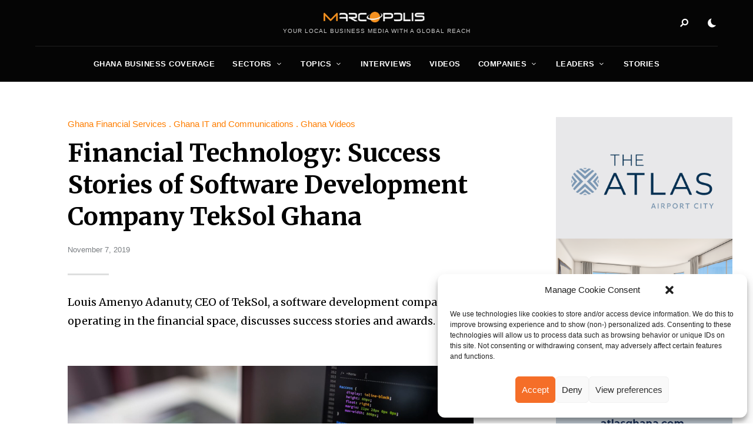

--- FILE ---
content_type: text/html; charset=UTF-8
request_url: https://marcopolis.net/financial-technology-success-stories-of-software-development-company-teksol-ghana.htm
body_size: 19760
content:
<!DOCTYPE html>
<html dir="ltr" lang="en-US" prefix="og: https://ogp.me/ns#" class="no-js no-svg original-light-color">
	<head>
		<meta charset="UTF-8">
		<meta name="viewport" content="width=device-width, initial-scale=1">
		<link rel="profile" href="//gmpg.org/xfn/11">
				<title>Financial Technology: Success Stories of Software Development Company TekSol Ghana - MarcoPolis</title>

		<!-- All in One SEO 4.9.1 - aioseo.com -->
	<meta name="description" content="Louis Amenyo Adanuty, CEO of TekSol, a software development company operating in the financial space, discusses success stories and awards." />
	<meta name="robots" content="max-image-preview:large" />
	<meta name="author" content="Sandra Francisco"/>
	<link rel="canonical" href="https://marcopolis.net/financial-technology-success-stories-of-software-development-company-teksol-ghana.htm" />
	<meta name="generator" content="All in One SEO (AIOSEO) 4.9.1" />
		<meta property="og:locale" content="en_US" />
		<meta property="og:site_name" content="MarcoPolis - Your local business media with a global reach" />
		<meta property="og:type" content="article" />
		<meta property="og:title" content="Financial Technology: Success Stories of Software Development Company TekSol Ghana - MarcoPolis" />
		<meta property="og:description" content="Louis Amenyo Adanuty, CEO of TekSol, a software development company operating in the financial space, discusses success stories and awards." />
		<meta property="og:url" content="https://marcopolis.net/financial-technology-success-stories-of-software-development-company-teksol-ghana.htm" />
		<meta property="og:image" content="https://marcopolis.net/wp-content/uploads/2024/06/marcopolis-logo-square.jpg" />
		<meta property="og:image:secure_url" content="https://marcopolis.net/wp-content/uploads/2024/06/marcopolis-logo-square.jpg" />
		<meta property="og:image:width" content="650" />
		<meta property="og:image:height" content="650" />
		<meta property="article:published_time" content="2019-11-07T10:18:31+00:00" />
		<meta property="article:modified_time" content="2019-11-07T10:18:31+00:00" />
		<meta property="article:publisher" content="https://www.facebook.com/MarcoPolis.net" />
		<meta name="twitter:card" content="summary_large_image" />
		<meta name="twitter:site" content="@MarcoPolisNet" />
		<meta name="twitter:title" content="Financial Technology: Success Stories of Software Development Company TekSol Ghana - MarcoPolis" />
		<meta name="twitter:description" content="Louis Amenyo Adanuty, CEO of TekSol, a software development company operating in the financial space, discusses success stories and awards." />
		<meta name="twitter:creator" content="@MarcoPolisNet" />
		<meta name="twitter:image" content="https://marcopolis.net/wp-content/uploads/2024/06/marcopolis-logo-square.jpg" />
		<script type="application/ld+json" class="aioseo-schema">
			{"@context":"https:\/\/schema.org","@graph":[{"@type":"BlogPosting","@id":"https:\/\/marcopolis.net\/financial-technology-success-stories-of-software-development-company-teksol-ghana.htm#blogposting","name":"Financial Technology: Success Stories of Software Development Company TekSol Ghana - MarcoPolis","headline":"Financial Technology: Success Stories of Software Development Company TekSol Ghana","author":{"@id":"https:\/\/marcopolis.net\/author\/sandrafrancisco#author"},"publisher":{"@id":"https:\/\/marcopolis.net\/#organization"},"image":{"@type":"ImageObject","url":"https:\/\/marcopolis.net\/wp-content\/uploads\/Ghana_Report\/2019\/videos\/teksol\/TekSol.jpg","width":935,"height":527},"datePublished":"2019-11-07T10:18:31+01:00","dateModified":"2019-11-07T10:18:31+01:00","inLanguage":"en-US","mainEntityOfPage":{"@id":"https:\/\/marcopolis.net\/financial-technology-success-stories-of-software-development-company-teksol-ghana.htm#webpage"},"isPartOf":{"@id":"https:\/\/marcopolis.net\/financial-technology-success-stories-of-software-development-company-teksol-ghana.htm#webpage"},"articleSection":"Ghana Financial Services, Ghana IT and Communications, Ghana Videos, Financial Services, Ghana, IT &Communications, Videos"},{"@type":"BreadcrumbList","@id":"https:\/\/marcopolis.net\/financial-technology-success-stories-of-software-development-company-teksol-ghana.htm#breadcrumblist","itemListElement":[{"@type":"ListItem","@id":"https:\/\/marcopolis.net#listItem","position":1,"name":"Home","item":"https:\/\/marcopolis.net","nextItem":{"@type":"ListItem","@id":"https:\/\/marcopolis.net\/category\/africa-reports#listItem","name":"Africa Reports"}},{"@type":"ListItem","@id":"https:\/\/marcopolis.net\/category\/africa-reports#listItem","position":2,"name":"Africa Reports","item":"https:\/\/marcopolis.net\/category\/africa-reports","nextItem":{"@type":"ListItem","@id":"https:\/\/marcopolis.net\/category\/africa-reports\/ghana-report#listItem","name":"Ghana Report"},"previousItem":{"@type":"ListItem","@id":"https:\/\/marcopolis.net#listItem","name":"Home"}},{"@type":"ListItem","@id":"https:\/\/marcopolis.net\/category\/africa-reports\/ghana-report#listItem","position":3,"name":"Ghana Report","item":"https:\/\/marcopolis.net\/category\/africa-reports\/ghana-report","nextItem":{"@type":"ListItem","@id":"https:\/\/marcopolis.net\/category\/africa-reports\/ghana-report\/ghana-sectors#listItem","name":"Ghana Sectors"},"previousItem":{"@type":"ListItem","@id":"https:\/\/marcopolis.net\/category\/africa-reports#listItem","name":"Africa Reports"}},{"@type":"ListItem","@id":"https:\/\/marcopolis.net\/category\/africa-reports\/ghana-report\/ghana-sectors#listItem","position":4,"name":"Ghana Sectors","item":"https:\/\/marcopolis.net\/category\/africa-reports\/ghana-report\/ghana-sectors","nextItem":{"@type":"ListItem","@id":"https:\/\/marcopolis.net\/category\/africa-reports\/ghana-report\/ghana-sectors\/ghana-it-communications#listItem","name":"Ghana IT and Communications"},"previousItem":{"@type":"ListItem","@id":"https:\/\/marcopolis.net\/category\/africa-reports\/ghana-report#listItem","name":"Ghana Report"}},{"@type":"ListItem","@id":"https:\/\/marcopolis.net\/category\/africa-reports\/ghana-report\/ghana-sectors\/ghana-it-communications#listItem","position":5,"name":"Ghana IT and Communications","item":"https:\/\/marcopolis.net\/category\/africa-reports\/ghana-report\/ghana-sectors\/ghana-it-communications","nextItem":{"@type":"ListItem","@id":"https:\/\/marcopolis.net\/financial-technology-success-stories-of-software-development-company-teksol-ghana.htm#listItem","name":"Financial Technology: Success Stories of Software Development Company TekSol Ghana"},"previousItem":{"@type":"ListItem","@id":"https:\/\/marcopolis.net\/category\/africa-reports\/ghana-report\/ghana-sectors#listItem","name":"Ghana Sectors"}},{"@type":"ListItem","@id":"https:\/\/marcopolis.net\/financial-technology-success-stories-of-software-development-company-teksol-ghana.htm#listItem","position":6,"name":"Financial Technology: Success Stories of Software Development Company TekSol Ghana","previousItem":{"@type":"ListItem","@id":"https:\/\/marcopolis.net\/category\/africa-reports\/ghana-report\/ghana-sectors\/ghana-it-communications#listItem","name":"Ghana IT and Communications"}}]},{"@type":"Organization","@id":"https:\/\/marcopolis.net\/#organization","name":"MarcoPolis","description":"MarcoPolis is a leading press and communications agency with more than 25 years of experience in the industry. We produce executive interactive business reviews featuring various content (interviews, videos, stories, sector analysis, information on companies, leaders, etc.), and help our clients around the world communicate efficiently by boosting their e-reputation and online visibility.","url":"https:\/\/marcopolis.net\/","telephone":"+33620574217","logo":{"@type":"ImageObject","url":"https:\/\/marcopolis.net\/wp-content\/uploads\/2024\/06\/marcopolis-logo-square.jpg","@id":"https:\/\/marcopolis.net\/financial-technology-success-stories-of-software-development-company-teksol-ghana.htm\/#organizationLogo","width":650,"height":650},"image":{"@id":"https:\/\/marcopolis.net\/financial-technology-success-stories-of-software-development-company-teksol-ghana.htm\/#organizationLogo"},"sameAs":["https:\/\/www.facebook.com\/MarcoPolis.net","https:\/\/twitter.com\/MarcoPolisNet","https:\/\/www.instagram.com\/marcopolis_country_reports\/","https:\/\/www.youtube.com\/user\/MarcoPolisnet","https:\/\/www.linkedin.com\/company\/marcopolis\/"]},{"@type":"Person","@id":"https:\/\/marcopolis.net\/author\/sandrafrancisco#author","url":"https:\/\/marcopolis.net\/author\/sandrafrancisco","name":"Sandra Francisco"},{"@type":"WebPage","@id":"https:\/\/marcopolis.net\/financial-technology-success-stories-of-software-development-company-teksol-ghana.htm#webpage","url":"https:\/\/marcopolis.net\/financial-technology-success-stories-of-software-development-company-teksol-ghana.htm","name":"Financial Technology: Success Stories of Software Development Company TekSol Ghana - MarcoPolis","description":"Louis Amenyo Adanuty, CEO of TekSol, a software development company operating in the financial space, discusses success stories and awards.","inLanguage":"en-US","isPartOf":{"@id":"https:\/\/marcopolis.net\/#website"},"breadcrumb":{"@id":"https:\/\/marcopolis.net\/financial-technology-success-stories-of-software-development-company-teksol-ghana.htm#breadcrumblist"},"author":{"@id":"https:\/\/marcopolis.net\/author\/sandrafrancisco#author"},"creator":{"@id":"https:\/\/marcopolis.net\/author\/sandrafrancisco#author"},"image":{"@type":"ImageObject","url":"https:\/\/marcopolis.net\/wp-content\/uploads\/Ghana_Report\/2019\/videos\/teksol\/TekSol.jpg","@id":"https:\/\/marcopolis.net\/financial-technology-success-stories-of-software-development-company-teksol-ghana.htm\/#mainImage","width":935,"height":527},"primaryImageOfPage":{"@id":"https:\/\/marcopolis.net\/financial-technology-success-stories-of-software-development-company-teksol-ghana.htm#mainImage"},"datePublished":"2019-11-07T10:18:31+01:00","dateModified":"2019-11-07T10:18:31+01:00"},{"@type":"WebSite","@id":"https:\/\/marcopolis.net\/#website","url":"https:\/\/marcopolis.net\/","name":"MarcoPolis","description":"Your local business media with a global reach","inLanguage":"en-US","publisher":{"@id":"https:\/\/marcopolis.net\/#organization"}}]}
		</script>
		<!-- All in One SEO -->

<link rel='dns-prefetch' href='//fonts.googleapis.com' />
<link rel="alternate" type="application/rss+xml" title="MarcoPolis &raquo; Feed" href="https://marcopolis.net/feed" />
<link rel="alternate" type="application/rss+xml" title="MarcoPolis &raquo; Comments Feed" href="https://marcopolis.net/comments/feed" />
<link rel="alternate" title="oEmbed (JSON)" type="application/json+oembed" href="https://marcopolis.net/wp-json/oembed/1.0/embed?url=https%3A%2F%2Fmarcopolis.net%2Ffinancial-technology-success-stories-of-software-development-company-teksol-ghana.htm" />
<link rel="alternate" title="oEmbed (XML)" type="text/xml+oembed" href="https://marcopolis.net/wp-json/oembed/1.0/embed?url=https%3A%2F%2Fmarcopolis.net%2Ffinancial-technology-success-stories-of-software-development-company-teksol-ghana.htm&#038;format=xml" />
<style id='wp-img-auto-sizes-contain-inline-css' type='text/css'>
img:is([sizes=auto i],[sizes^="auto," i]){contain-intrinsic-size:3000px 1500px}
/*# sourceURL=wp-img-auto-sizes-contain-inline-css */
</style>
<link rel='stylesheet' id='alpaca-theme-google-fonts-css' href='https://fonts.googleapis.com/css?family=Merriweather%3A100%2C200%2C300%2C400%2C500%2C600%2C700%2C800&#038;display=swap&#038;ver=2023092501' type='text/css' media='all' />
<link rel='stylesheet' id='slick-css' href='https://marcopolis.net/wp-content/themes/alpaca/assets/libs/slick/slick.min.css?ver=1.8.1' type='text/css' media='all' />
<link rel='stylesheet' id='font-awesome-all-css' href='https://marcopolis.net/wp-content/themes/alpaca/assets/fonts/font-awesome/css/all.min.css?ver=6.9' type='text/css' media='all' />
<link rel='stylesheet' id='elegant-font-css' href='https://marcopolis.net/wp-content/themes/alpaca/assets/fonts/elegant-font/font.min.css?ver=6.9' type='text/css' media='all' />
<link rel='stylesheet' id='wp-block-library-css' href='https://marcopolis.net/wp-includes/css/dist/block-library/style.min.css?ver=6.9' type='text/css' media='all' />
<style id='global-styles-inline-css' type='text/css'>
:root{--wp--preset--aspect-ratio--square: 1;--wp--preset--aspect-ratio--4-3: 4/3;--wp--preset--aspect-ratio--3-4: 3/4;--wp--preset--aspect-ratio--3-2: 3/2;--wp--preset--aspect-ratio--2-3: 2/3;--wp--preset--aspect-ratio--16-9: 16/9;--wp--preset--aspect-ratio--9-16: 9/16;--wp--preset--color--black: #000000;--wp--preset--color--cyan-bluish-gray: #abb8c3;--wp--preset--color--white: #ffffff;--wp--preset--color--pale-pink: #f78da7;--wp--preset--color--vivid-red: #cf2e2e;--wp--preset--color--luminous-vivid-orange: #ff6900;--wp--preset--color--luminous-vivid-amber: #fcb900;--wp--preset--color--light-green-cyan: #7bdcb5;--wp--preset--color--vivid-green-cyan: #00d084;--wp--preset--color--pale-cyan-blue: #8ed1fc;--wp--preset--color--vivid-cyan-blue: #0693e3;--wp--preset--color--vivid-purple: #9b51e0;--wp--preset--gradient--vivid-cyan-blue-to-vivid-purple: linear-gradient(135deg,rgb(6,147,227) 0%,rgb(155,81,224) 100%);--wp--preset--gradient--light-green-cyan-to-vivid-green-cyan: linear-gradient(135deg,rgb(122,220,180) 0%,rgb(0,208,130) 100%);--wp--preset--gradient--luminous-vivid-amber-to-luminous-vivid-orange: linear-gradient(135deg,rgb(252,185,0) 0%,rgb(255,105,0) 100%);--wp--preset--gradient--luminous-vivid-orange-to-vivid-red: linear-gradient(135deg,rgb(255,105,0) 0%,rgb(207,46,46) 100%);--wp--preset--gradient--very-light-gray-to-cyan-bluish-gray: linear-gradient(135deg,rgb(238,238,238) 0%,rgb(169,184,195) 100%);--wp--preset--gradient--cool-to-warm-spectrum: linear-gradient(135deg,rgb(74,234,220) 0%,rgb(151,120,209) 20%,rgb(207,42,186) 40%,rgb(238,44,130) 60%,rgb(251,105,98) 80%,rgb(254,248,76) 100%);--wp--preset--gradient--blush-light-purple: linear-gradient(135deg,rgb(255,206,236) 0%,rgb(152,150,240) 100%);--wp--preset--gradient--blush-bordeaux: linear-gradient(135deg,rgb(254,205,165) 0%,rgb(254,45,45) 50%,rgb(107,0,62) 100%);--wp--preset--gradient--luminous-dusk: linear-gradient(135deg,rgb(255,203,112) 0%,rgb(199,81,192) 50%,rgb(65,88,208) 100%);--wp--preset--gradient--pale-ocean: linear-gradient(135deg,rgb(255,245,203) 0%,rgb(182,227,212) 50%,rgb(51,167,181) 100%);--wp--preset--gradient--electric-grass: linear-gradient(135deg,rgb(202,248,128) 0%,rgb(113,206,126) 100%);--wp--preset--gradient--midnight: linear-gradient(135deg,rgb(2,3,129) 0%,rgb(40,116,252) 100%);--wp--preset--font-size--small: 13px;--wp--preset--font-size--medium: 20px;--wp--preset--font-size--large: 36px;--wp--preset--font-size--x-large: 42px;--wp--preset--spacing--20: 0.44rem;--wp--preset--spacing--30: 0.67rem;--wp--preset--spacing--40: 1rem;--wp--preset--spacing--50: 1.5rem;--wp--preset--spacing--60: 2.25rem;--wp--preset--spacing--70: 3.38rem;--wp--preset--spacing--80: 5.06rem;--wp--preset--shadow--natural: 6px 6px 9px rgba(0, 0, 0, 0.2);--wp--preset--shadow--deep: 12px 12px 50px rgba(0, 0, 0, 0.4);--wp--preset--shadow--sharp: 6px 6px 0px rgba(0, 0, 0, 0.2);--wp--preset--shadow--outlined: 6px 6px 0px -3px rgb(255, 255, 255), 6px 6px rgb(0, 0, 0);--wp--preset--shadow--crisp: 6px 6px 0px rgb(0, 0, 0);}:where(.is-layout-flex){gap: 0.5em;}:where(.is-layout-grid){gap: 0.5em;}body .is-layout-flex{display: flex;}.is-layout-flex{flex-wrap: wrap;align-items: center;}.is-layout-flex > :is(*, div){margin: 0;}body .is-layout-grid{display: grid;}.is-layout-grid > :is(*, div){margin: 0;}:where(.wp-block-columns.is-layout-flex){gap: 2em;}:where(.wp-block-columns.is-layout-grid){gap: 2em;}:where(.wp-block-post-template.is-layout-flex){gap: 1.25em;}:where(.wp-block-post-template.is-layout-grid){gap: 1.25em;}.has-black-color{color: var(--wp--preset--color--black) !important;}.has-cyan-bluish-gray-color{color: var(--wp--preset--color--cyan-bluish-gray) !important;}.has-white-color{color: var(--wp--preset--color--white) !important;}.has-pale-pink-color{color: var(--wp--preset--color--pale-pink) !important;}.has-vivid-red-color{color: var(--wp--preset--color--vivid-red) !important;}.has-luminous-vivid-orange-color{color: var(--wp--preset--color--luminous-vivid-orange) !important;}.has-luminous-vivid-amber-color{color: var(--wp--preset--color--luminous-vivid-amber) !important;}.has-light-green-cyan-color{color: var(--wp--preset--color--light-green-cyan) !important;}.has-vivid-green-cyan-color{color: var(--wp--preset--color--vivid-green-cyan) !important;}.has-pale-cyan-blue-color{color: var(--wp--preset--color--pale-cyan-blue) !important;}.has-vivid-cyan-blue-color{color: var(--wp--preset--color--vivid-cyan-blue) !important;}.has-vivid-purple-color{color: var(--wp--preset--color--vivid-purple) !important;}.has-black-background-color{background-color: var(--wp--preset--color--black) !important;}.has-cyan-bluish-gray-background-color{background-color: var(--wp--preset--color--cyan-bluish-gray) !important;}.has-white-background-color{background-color: var(--wp--preset--color--white) !important;}.has-pale-pink-background-color{background-color: var(--wp--preset--color--pale-pink) !important;}.has-vivid-red-background-color{background-color: var(--wp--preset--color--vivid-red) !important;}.has-luminous-vivid-orange-background-color{background-color: var(--wp--preset--color--luminous-vivid-orange) !important;}.has-luminous-vivid-amber-background-color{background-color: var(--wp--preset--color--luminous-vivid-amber) !important;}.has-light-green-cyan-background-color{background-color: var(--wp--preset--color--light-green-cyan) !important;}.has-vivid-green-cyan-background-color{background-color: var(--wp--preset--color--vivid-green-cyan) !important;}.has-pale-cyan-blue-background-color{background-color: var(--wp--preset--color--pale-cyan-blue) !important;}.has-vivid-cyan-blue-background-color{background-color: var(--wp--preset--color--vivid-cyan-blue) !important;}.has-vivid-purple-background-color{background-color: var(--wp--preset--color--vivid-purple) !important;}.has-black-border-color{border-color: var(--wp--preset--color--black) !important;}.has-cyan-bluish-gray-border-color{border-color: var(--wp--preset--color--cyan-bluish-gray) !important;}.has-white-border-color{border-color: var(--wp--preset--color--white) !important;}.has-pale-pink-border-color{border-color: var(--wp--preset--color--pale-pink) !important;}.has-vivid-red-border-color{border-color: var(--wp--preset--color--vivid-red) !important;}.has-luminous-vivid-orange-border-color{border-color: var(--wp--preset--color--luminous-vivid-orange) !important;}.has-luminous-vivid-amber-border-color{border-color: var(--wp--preset--color--luminous-vivid-amber) !important;}.has-light-green-cyan-border-color{border-color: var(--wp--preset--color--light-green-cyan) !important;}.has-vivid-green-cyan-border-color{border-color: var(--wp--preset--color--vivid-green-cyan) !important;}.has-pale-cyan-blue-border-color{border-color: var(--wp--preset--color--pale-cyan-blue) !important;}.has-vivid-cyan-blue-border-color{border-color: var(--wp--preset--color--vivid-cyan-blue) !important;}.has-vivid-purple-border-color{border-color: var(--wp--preset--color--vivid-purple) !important;}.has-vivid-cyan-blue-to-vivid-purple-gradient-background{background: var(--wp--preset--gradient--vivid-cyan-blue-to-vivid-purple) !important;}.has-light-green-cyan-to-vivid-green-cyan-gradient-background{background: var(--wp--preset--gradient--light-green-cyan-to-vivid-green-cyan) !important;}.has-luminous-vivid-amber-to-luminous-vivid-orange-gradient-background{background: var(--wp--preset--gradient--luminous-vivid-amber-to-luminous-vivid-orange) !important;}.has-luminous-vivid-orange-to-vivid-red-gradient-background{background: var(--wp--preset--gradient--luminous-vivid-orange-to-vivid-red) !important;}.has-very-light-gray-to-cyan-bluish-gray-gradient-background{background: var(--wp--preset--gradient--very-light-gray-to-cyan-bluish-gray) !important;}.has-cool-to-warm-spectrum-gradient-background{background: var(--wp--preset--gradient--cool-to-warm-spectrum) !important;}.has-blush-light-purple-gradient-background{background: var(--wp--preset--gradient--blush-light-purple) !important;}.has-blush-bordeaux-gradient-background{background: var(--wp--preset--gradient--blush-bordeaux) !important;}.has-luminous-dusk-gradient-background{background: var(--wp--preset--gradient--luminous-dusk) !important;}.has-pale-ocean-gradient-background{background: var(--wp--preset--gradient--pale-ocean) !important;}.has-electric-grass-gradient-background{background: var(--wp--preset--gradient--electric-grass) !important;}.has-midnight-gradient-background{background: var(--wp--preset--gradient--midnight) !important;}.has-small-font-size{font-size: var(--wp--preset--font-size--small) !important;}.has-medium-font-size{font-size: var(--wp--preset--font-size--medium) !important;}.has-large-font-size{font-size: var(--wp--preset--font-size--large) !important;}.has-x-large-font-size{font-size: var(--wp--preset--font-size--x-large) !important;}
/*# sourceURL=global-styles-inline-css */
</style>

<link rel='stylesheet' id='alpaca-theme-style-css' href='https://marcopolis.net/wp-content/themes/alpaca/assets/styles/front/main.min.css?ver=2023092501' type='text/css' media='all' />
<style id='wp-emoji-styles-inline-css' type='text/css'>

	img.wp-smiley, img.emoji {
		display: inline !important;
		border: none !important;
		box-shadow: none !important;
		height: 1em !important;
		width: 1em !important;
		margin: 0 0.07em !important;
		vertical-align: -0.1em !important;
		background: none !important;
		padding: 0 !important;
	}
/*# sourceURL=wp-emoji-styles-inline-css */
</style>
<style id='classic-theme-styles-inline-css' type='text/css'>
/*! This file is auto-generated */
.wp-block-button__link{color:#fff;background-color:#32373c;border-radius:9999px;box-shadow:none;text-decoration:none;padding:calc(.667em + 2px) calc(1.333em + 2px);font-size:1.125em}.wp-block-file__button{background:#32373c;color:#fff;text-decoration:none}
/*# sourceURL=/wp-includes/css/classic-themes.min.css */
</style>
<link rel='stylesheet' id='atbs-blocks-bootstrap-icons-css' href='https://marcopolis.net/wp-content/plugins/advanced-tabs-block/./assets/css/bootstrap-icons.min.css?ver=1.2.5' type='text/css' media='all' />
<link rel='stylesheet' id='ap_plugin_main_stylesheet-css' href='https://marcopolis.net/wp-content/plugins/ap-plugin-scripteo/frontend/css/asset/style.css?ver=6.9' type='text/css' media='all' />
<link rel='stylesheet' id='ap_plugin_user_panel-css' href='https://marcopolis.net/wp-content/plugins/ap-plugin-scripteo/frontend/css/asset/user-panel.css?ver=6.9' type='text/css' media='all' />
<link rel='stylesheet' id='ap_plugin_template_stylesheet-css' href='https://marcopolis.net/wp-content/plugins/ap-plugin-scripteo/frontend/css/all.css?ver=6.9' type='text/css' media='all' />
<link rel='stylesheet' id='ap_plugin_animate_stylesheet-css' href='https://marcopolis.net/wp-content/plugins/ap-plugin-scripteo/frontend/css/asset/animate.css?ver=6.9' type='text/css' media='all' />
<link rel='stylesheet' id='ap_plugin_chart_stylesheet-css' href='https://marcopolis.net/wp-content/plugins/ap-plugin-scripteo/frontend/css/asset/chart.css?ver=6.9' type='text/css' media='all' />
<link rel='stylesheet' id='ap_plugin_carousel_stylesheet-css' href='https://marcopolis.net/wp-content/plugins/ap-plugin-scripteo/frontend/css/asset/bsa.carousel.css?ver=6.9' type='text/css' media='all' />
<link rel='stylesheet' id='ap_plugin_materialize_stylesheet-css' href='https://marcopolis.net/wp-content/plugins/ap-plugin-scripteo/frontend/css/asset/material-design.css?ver=6.9' type='text/css' media='all' />
<link rel='stylesheet' id='jquery-ui-css' href='https://marcopolis.net/wp-content/plugins/ap-plugin-scripteo/frontend/css/asset/ui-datapicker.css?ver=6.9' type='text/css' media='all' />
<link rel='stylesheet' id='qlc-block-frontend-style-css' href='https://marcopolis.net/wp-content/plugins/custom-query-loop-counter-block-marcopolis/style.css?ver=1.0.0' type='text/css' media='all' />
<link rel='stylesheet' id='custom-report-title-mp-style-css' href='https://marcopolis.net/wp-content/plugins/custom-report-title-shortcode-marcopolis/style.css?ver=6.9' type='text/css' media='all' />
<link rel='stylesheet' id='dashicons-css' href='https://marcopolis.net/wp-includes/css/dashicons.min.css?ver=6.9' type='text/css' media='all' />
<link rel='stylesheet' id='post-views-counter-frontend-css' href='https://marcopolis.net/wp-content/plugins/post-views-counter/css/frontend.min.css?ver=1.4.7' type='text/css' media='all' />
<link rel='stylesheet' id='cmplz-general-css' href='https://marcopolis.net/wp-content/plugins/complianz-gdpr/assets/css/cookieblocker.min.css?ver=1764661059' type='text/css' media='all' />
<link rel='stylesheet' id='alpaca-child-theme-style-css' href='https://marcopolis.net/wp-content/themes/alpaca-child/style.css?ver=6.9' type='text/css' media='all' />
<style id='alpaca-child-theme-style-inline-css' type='text/css'>
:root { --primary-color: #fe7e00; --primary-color-semi: rgba(254, 126, 0, 0.3); --heading-font: "Merriweather"; } 
.entry-content {
	font-size: 18px;
	line-height: 1.6;
}
 
h5.section-title {
	text-transform: uppercase;
}
/*# sourceURL=alpaca-child-theme-style-inline-css */
</style>
<script type="text/javascript" id="alpaca-early-color-scheme-switcher">
    function alpaca_early_color_scheme_switcher_is_reversed() {
        var sessionName = 'alpacaReverseColorScheme';
        try {
            return localStorage.getItem( sessionName ) && ( 'on' == localStorage.getItem( sessionName ) );
        } catch( msg ) {
            return false;
        }
    }
    if ( alpaca_early_color_scheme_switcher_is_reversed() ) {
        var HTMLClassList = document.documentElement.classList;
        HTMLClassList.contains( 'original-light-color' ) ? HTMLClassList.add( 'change-to-color-scheme-dark' ) : HTMLClassList.add( 'change-to-color-scheme-light' );
    }
</script>
<script type="text/javascript" src="https://marcopolis.net/wp-content/themes/alpaca/assets/scripts/libs/modernizr.min.js?ver=3.3.1" id="modernizr-js"></script>
<script type="text/javascript" src="https://marcopolis.net/wp-includes/js/jquery/jquery.min.js?ver=3.7.1" id="jquery-core-js"></script>
<script type="text/javascript" src="https://marcopolis.net/wp-includes/js/jquery/jquery-migrate.min.js?ver=3.4.1" id="jquery-migrate-js"></script>
<script type="text/javascript" id="thickbox-js-extra">
/* <![CDATA[ */
var thickboxL10n = {"next":"Next \u003E","prev":"\u003C Prev","image":"Image","of":"of","close":"Close","noiframes":"This feature requires inline frames. You have iframes disabled or your browser does not support them.","loadingAnimation":"https://marcopolis.net/wp-includes/js/thickbox/loadingAnimation.gif"};
//# sourceURL=thickbox-js-extra
/* ]]> */
</script>
<script type="text/javascript" src="https://marcopolis.net/wp-includes/js/thickbox/thickbox.js?ver=3.1-20121105" id="thickbox-js"></script>
<script type="text/javascript" src="https://marcopolis.net/wp-includes/js/underscore.min.js?ver=1.13.7" id="underscore-js"></script>
<script type="text/javascript" src="https://marcopolis.net/wp-includes/js/shortcode.min.js?ver=6.9" id="shortcode-js"></script>
<script type="text/javascript" src="https://marcopolis.net/wp-admin/js/media-upload.min.js?ver=6.9" id="media-upload-js"></script>
<script type="text/javascript" id="ap_plugin_js_script-js-extra">
/* <![CDATA[ */
var bsa_object = {"ajax_url":"https://marcopolis.net/wp-admin/admin-ajax.php"};
//# sourceURL=ap_plugin_js_script-js-extra
/* ]]> */
</script>
<script type="text/javascript" src="https://marcopolis.net/wp-content/plugins/ap-plugin-scripteo/frontend/js/script.js?ver=6.9" id="ap_plugin_js_script-js"></script>
<script type="text/javascript" src="https://marcopolis.net/wp-content/plugins/ap-plugin-scripteo/frontend/js/chart.js?ver=6.9" id="ap_plugin_chart_js_script-js"></script>
<script type="text/javascript" src="https://marcopolis.net/wp-content/plugins/ap-plugin-scripteo/frontend/js/jquery.simplyscroll.js?ver=6.9" id="ap_plugin_simply_scroll_js_script-js"></script>
<link rel="https://api.w.org/" href="https://marcopolis.net/wp-json/" /><link rel="alternate" title="JSON" type="application/json" href="https://marcopolis.net/wp-json/wp/v2/posts/6902" /><link rel="EditURI" type="application/rsd+xml" title="RSD" href="https://marcopolis.net/xmlrpc.php?rsd" />
<meta name="generator" content="WordPress 6.9" />
<link rel='shortlink' href='https://marcopolis.net/?p=6902' />
<style>
	/* Custom BSA_PRO Styles */

	/* fonts */

	/* form */
	.bsaProOrderingForm {   }
	.bsaProInput input,
	.bsaProInput input[type='file'],
	.bsaProSelectSpace select,
	.bsaProInputsRight .bsaInputInner,
	.bsaProInputsRight .bsaInputInner label {   }
	.bsaProPrice  {  }
	.bsaProDiscount  {   }
	.bsaProOrderingForm .bsaProSubmit,
	.bsaProOrderingForm .bsaProSubmit:hover,
	.bsaProOrderingForm .bsaProSubmit:active {   }

	/* alerts */
	.bsaProAlert,
	.bsaProAlert > a,
	.bsaProAlert > a:hover,
	.bsaProAlert > a:focus {  }
	.bsaProAlertSuccess {  }
	.bsaProAlertFailed {  }

	/* stats */
	.bsaStatsWrapper .ct-chart .ct-series.ct-series-b .ct-bar,
	.bsaStatsWrapper .ct-chart .ct-series.ct-series-b .ct-line,
	.bsaStatsWrapper .ct-chart .ct-series.ct-series-b .ct-point,
	.bsaStatsWrapper .ct-chart .ct-series.ct-series-b .ct-slice.ct-donut { stroke: #673AB7 !important; }

	.bsaStatsWrapper  .ct-chart .ct-series.ct-series-a .ct-bar,
	.bsaStatsWrapper .ct-chart .ct-series.ct-series-a .ct-line,
	.bsaStatsWrapper .ct-chart .ct-series.ct-series-a .ct-point,
	.bsaStatsWrapper .ct-chart .ct-series.ct-series-a .ct-slice.ct-donut { stroke: #FBCD39 !important; }

	/* Custom CSS */
	</style><!-- start Simple Custom CSS and JS -->
<script async="" src="https://www.googletagmanager.com/gtag/js?id=G-PZ5GXBB214"></script>
<script>
  window.dataLayer = window.dataLayer || [];
  function gtag(){dataLayer.push(arguments);}
  gtag('js', new Date());

  gtag('config', 'G-PZ5GXBB214');
</script><!-- end Simple Custom CSS and JS -->
			<style>.cmplz-hidden {
					display: none !important;
				}</style><link rel="apple-touch-icon" sizes="76x76" href="/wp-content/uploads/fbrfg/apple-touch-icon.png?v=2024">
<link rel="icon" type="image/png" sizes="32x32" href="/wp-content/uploads/fbrfg/favicon-32x32.png?v=2024">
<link rel="icon" type="image/png" sizes="16x16" href="/wp-content/uploads/fbrfg/favicon-16x16.png?v=2024">
<link rel="manifest" href="/wp-content/uploads/fbrfg/site.webmanifest?v=2024">
<link rel="mask-icon" href="/wp-content/uploads/fbrfg/safari-pinned-tab.svg?v=2024" color="#5bbad5">
<link rel="shortcut icon" href="/wp-content/uploads/fbrfg/favicon.ico?v=2024">
<meta name="msapplication-TileColor" content="#da532c">
<meta name="msapplication-config" content="/wp-content/uploads/fbrfg/browserconfig.xml?v=2024">
<meta name="theme-color" content="#ffffff"><meta name="generator" content="Elementor 3.33.2; features: e_font_icon_svg, additional_custom_breakpoints; settings: css_print_method-external, google_font-enabled, font_display-swap">
			<style>
				.e-con.e-parent:nth-of-type(n+4):not(.e-lazyloaded):not(.e-no-lazyload),
				.e-con.e-parent:nth-of-type(n+4):not(.e-lazyloaded):not(.e-no-lazyload) * {
					background-image: none !important;
				}
				@media screen and (max-height: 1024px) {
					.e-con.e-parent:nth-of-type(n+3):not(.e-lazyloaded):not(.e-no-lazyload),
					.e-con.e-parent:nth-of-type(n+3):not(.e-lazyloaded):not(.e-no-lazyload) * {
						background-image: none !important;
					}
				}
				@media screen and (max-height: 640px) {
					.e-con.e-parent:nth-of-type(n+2):not(.e-lazyloaded):not(.e-no-lazyload),
					.e-con.e-parent:nth-of-type(n+2):not(.e-lazyloaded):not(.e-no-lazyload) * {
						background-image: none !important;
					}
				}
			</style>
				<link rel='stylesheet' id='yarppRelatedCss-css' href='https://marcopolis.net/wp-content/plugins/yet-another-related-posts-plugin/style/related.css?ver=5.30.11' type='text/css' media='all' />
<link rel='stylesheet' id='justified-gallery-css' href='https://marcopolis.net/wp-content/themes/alpaca/assets/libs/justified-gallery/justifiedGallery.min.css?ver=3.6.3' type='text/css' media='all' />
</head>

	<body data-cmplz=1 class="wp-singular post-template-default single single-post postid-6902 single-format-standard wp-custom-logo wp-embed-responsive wp-theme-alpaca wp-child-theme-alpaca-child viewable-enabled elementor-default elementor-kit-192023 post-template-normal light-color site-header-horizontal site-header-horizontal-2">
						<header id="masthead"  class="site-header dark-color">
	<div class="site-header-main">
		<div class="container">
			<div class="site-branding">
            <a href="https://marcopolis.net/" class="custom-logo-link"><img width="180" height="17" src="https://marcopolis.net/wp-content/uploads/2024/04/marcopolis-logo-hq-pr.png" class="custom-logo desktop-logo light-logo" alt="" decoding="async" srcset="https://marcopolis.net/wp-content/uploads/2024/04/marcopolis-logo-hq-pr.png 630w, https://marcopolis.net/wp-content/uploads/2024/04/marcopolis-logo-hq-pr-600x61.png 600w, https://marcopolis.net/wp-content/uploads/2024/04/marcopolis-logo-hq-pr-550x53.png 550w, https://marcopolis.net/wp-content/uploads/2024/04/marcopolis-logo-hq-pr-370x36.png 370w, https://marcopolis.net/wp-content/uploads/2024/04/marcopolis-logo-hq-pr-255x25.png 255w" sizes="255px" data-loftocean-lazy-load-sizes="(max-width: 180px) 100vw, 180px" data-loftocean-loading-image="on" /><img width="180" height="17" src="https://marcopolis.net/wp-content/uploads/2024/04/marcopolis-logo-hq-pr.png" class="custom-logo mobile-logo light-logo" alt="" decoding="async" srcset="https://marcopolis.net/wp-content/uploads/2024/04/marcopolis-logo-hq-pr.png 630w, https://marcopolis.net/wp-content/uploads/2024/04/marcopolis-logo-hq-pr-600x61.png 600w, https://marcopolis.net/wp-content/uploads/2024/04/marcopolis-logo-hq-pr-550x53.png 550w, https://marcopolis.net/wp-content/uploads/2024/04/marcopolis-logo-hq-pr-370x36.png 370w, https://marcopolis.net/wp-content/uploads/2024/04/marcopolis-logo-hq-pr-255x25.png 255w" sizes="255px" data-loftocean-lazy-load-sizes="(max-width: 180px) 100vw, 180px" data-loftocean-loading-image="on" /><img width="180" height="17" src="https://marcopolis.net/wp-content/uploads/2024/04/marcopolis-logo-hq-pr.png" class="custom-logo desktop-logo dark-logo" alt="" decoding="async" srcset="https://marcopolis.net/wp-content/uploads/2024/04/marcopolis-logo-hq-pr.png 630w, https://marcopolis.net/wp-content/uploads/2024/04/marcopolis-logo-hq-pr-600x61.png 600w, https://marcopolis.net/wp-content/uploads/2024/04/marcopolis-logo-hq-pr-550x53.png 550w, https://marcopolis.net/wp-content/uploads/2024/04/marcopolis-logo-hq-pr-370x36.png 370w, https://marcopolis.net/wp-content/uploads/2024/04/marcopolis-logo-hq-pr-255x25.png 255w" sizes="255px" data-loftocean-lazy-load-sizes="(max-width: 180px) 100vw, 180px" data-loftocean-loading-image="on" /><img loading="lazy" width="180" height="17" src="https://marcopolis.net/wp-content/uploads/2024/04/marcopolis-logo-hq-pr.png" class="custom-logo mobile-logo dark-logo" alt="" decoding="async" srcset="https://marcopolis.net/wp-content/uploads/2024/04/marcopolis-logo-hq-pr.png 630w, https://marcopolis.net/wp-content/uploads/2024/04/marcopolis-logo-hq-pr-600x61.png 600w, https://marcopolis.net/wp-content/uploads/2024/04/marcopolis-logo-hq-pr-550x53.png 550w, https://marcopolis.net/wp-content/uploads/2024/04/marcopolis-logo-hq-pr-370x36.png 370w, https://marcopolis.net/wp-content/uploads/2024/04/marcopolis-logo-hq-pr-255x25.png 255w" sizes="255px" data-loftocean-lazy-load-sizes="(max-width: 180px) 100vw, 180px" data-loftocean-loading-image="on" /></a>
        <div class="site-titles">
        <p class="site-title">
            <a href="https://marcopolis.net/" rel="home">MarcoPolis</a>
        </p>            <div class="site-description">Your local business media with a global reach</div>     </div>
</div><!-- end of .site-branding -->
			<div class="header-section-misc left">
					            <button id="menu-toggle" class="menu-toggle">Menu</button>
			</div>

	        <div class="header-section-misc right">
								    <div class="header-section-more hide-label">
                		<div class="header-more-btn popup-search-btn">
			<span class="btn-label">Search</span>
			<span class="btn-label hover">Search</span>
		</div>
                            		<div class="header-more-btn reading-mode-switch">
    			<div class="night-mode">
    				<span class="btn-label">Night Mode    					<span class="btn-svg-icon">
    						<svg version="1.1" xmlns="http://www.w3.org/2000/svg" viewBox="0 0 512 512" enable-background="new 0 0 512 512" xml:space="preserve" x="0px" y="0px" width="20px" height="20px"><path fill="#FFFFFF" d="M401.4 354.2c-2.9.1-5.8.2-8.7.2-47.9 0-93-18.9-126.8-53.4-33.9-34.4-52.5-80.1-52.5-128.8 0-27.7 6.1-54.5 17.5-78.7 3.1-6.6 9.3-16.6 13.6-23.4 1.9-2.9-.5-6.7-3.9-6.1-6 .9-15.2 2.9-27.7 6.8C135.1 95.5 80 168.7 80 255c0 106.6 85.1 193 190.1 193 58 0 110-26.4 144.9-68.1 6-7.2 11.5-13.8 16.4-21.8 1.8-3-.7-6.7-4.1-6.1-8.5 1.7-17.1 1.8-25.9 2.2z"></path></svg>
    					</span>
    				</span>
    				<span class="btn-label hover">Night Mode    					<span class="btn-svg-icon">
    						<svg version="1.1" xmlns="http://www.w3.org/2000/svg" viewBox="0 0 512 512" enable-background="new 0 0 512 512" xml:space="preserve" x="0px" y="0px" width="20px" height="20px"><path fill="#FFFFFF" d="M401.4 354.2c-2.9.1-5.8.2-8.7.2-47.9 0-93-18.9-126.8-53.4-33.9-34.4-52.5-80.1-52.5-128.8 0-27.7 6.1-54.5 17.5-78.7 3.1-6.6 9.3-16.6 13.6-23.4 1.9-2.9-.5-6.7-3.9-6.1-6 .9-15.2 2.9-27.7 6.8C135.1 95.5 80 168.7 80 255c0 106.6 85.1 193 190.1 193 58 0 110-26.4 144.9-68.1 6-7.2 11.5-13.8 16.4-21.8 1.8-3-.7-6.7-4.1-6.1-8.5 1.7-17.1 1.8-25.9 2.2z"></path></svg>
    					</span>
    				</span>
    			</div>
    			<div class="day-mode">
    				<span class="btn-label">Day Mode    					<span class="btn-svg-icon">
    						<svg version="1.1" xmlns="http://www.w3.org/2000/svg" viewBox="0 0 512 512" enable-background="new 0 0 512 512" xml:space="preserve" x="0px" y="0px" width="22px" height="22px">
    							<path fill="#FFFFFF" d="M256 387c-8.5 0-15.4 6.9-15.4 15.4v46.2c0 8.5 6.9 15.4 15.4 15.4s15.4-6.9 15.4-15.4v-46.2c0-8.5-6.9-15.4-15.4-15.4zM256 48c-8.5 0-15.4 6.9-15.4 15.4v46.2c0 8.5 6.9 15.4 15.4 15.4s15.4-6.9 15.4-15.4V63.4c0-8.5-6.9-15.4-15.4-15.4zM125 256c0-8.5-6.9-15.4-15.4-15.4H63.4c-8.5 0-15.4 6.9-15.4 15.4s6.9 15.4 15.4 15.4h46.2c8.5 0 15.4-6.9 15.4-15.4zM448.6 240.6h-46.2c-8.5 0-15.4 6.9-15.4 15.4s6.9 15.4 15.4 15.4h46.2c8.5 0 15.4-6.9 15.4-15.4s-6.9-15.4-15.4-15.4zM152.5 344.1c-4.1 0-8 1.6-10.9 4.5l-32.7 32.7c-2.9 2.9-4.5 6.8-4.5 10.9s1.6 8 4.5 10.9c2.9 2.9 6.8 4.5 10.9 4.5 4.1 0 8-1.6 10.9-4.5l32.7-32.7c6-6 6-15.8 0-21.8-2.9-2.9-6.8-4.5-10.9-4.5zM359.5 167.9c4.1 0 8-1.6 10.9-4.5l32.7-32.7c2.9-2.9 4.5-6.8 4.5-10.9s-1.6-8-4.5-10.9c-2.9-2.9-6.8-4.5-10.9-4.5-4.1 0-8 1.6-10.9 4.5l-32.7 32.7c-2.9 2.9-4.5 6.8-4.5 10.9s1.6 8 4.5 10.9c2.9 2.9 6.8 4.5 10.9 4.5zM130.7 108.9c-2.9-2.9-6.8-4.5-10.9-4.5-4.1 0-8 1.6-10.9 4.5-2.9 2.9-4.5 6.8-4.5 10.9 0 4.1 1.6 8 4.5 10.9l32.7 32.7c2.9 2.9 6.8 4.5 10.9 4.5 4.1 0 8-1.6 10.9-4.5 2.9-2.9 4.5-6.8 4.5-10.9s-1.6-8-4.5-10.9l-32.7-32.7zM370.4 348.6c-2.9-2.9-6.8-4.5-10.9-4.5-4.1 0-8 1.6-10.9 4.5-6 6-6 15.8 0 21.8l32.7 32.7c2.9 2.9 6.8 4.5 10.9 4.5 4.1 0 8-1.6 10.9-4.5 2.9-2.9 4.5-6.8 4.5-10.9s-1.6-8-4.5-10.9l-32.7-32.7zM256 160c-52.9 0-96 43.1-96 96s43.1 96 96 96 96-43.1 96-96-43.1-96-96-96z"></path>
    						</svg>
    					</span>
    				</span>
    				<span class="btn-label hover">Day Mode    					<span class="btn-svg-icon">
    						<svg version="1.1" xmlns="http://www.w3.org/2000/svg" viewBox="0 0 512 512" enable-background="new 0 0 512 512" xml:space="preserve" x="0px" y="0px" width="22px" height="22px">
    							<path fill="#FFFFFF" d="M256 387c-8.5 0-15.4 6.9-15.4 15.4v46.2c0 8.5 6.9 15.4 15.4 15.4s15.4-6.9 15.4-15.4v-46.2c0-8.5-6.9-15.4-15.4-15.4zM256 48c-8.5 0-15.4 6.9-15.4 15.4v46.2c0 8.5 6.9 15.4 15.4 15.4s15.4-6.9 15.4-15.4V63.4c0-8.5-6.9-15.4-15.4-15.4zM125 256c0-8.5-6.9-15.4-15.4-15.4H63.4c-8.5 0-15.4 6.9-15.4 15.4s6.9 15.4 15.4 15.4h46.2c8.5 0 15.4-6.9 15.4-15.4zM448.6 240.6h-46.2c-8.5 0-15.4 6.9-15.4 15.4s6.9 15.4 15.4 15.4h46.2c8.5 0 15.4-6.9 15.4-15.4s-6.9-15.4-15.4-15.4zM152.5 344.1c-4.1 0-8 1.6-10.9 4.5l-32.7 32.7c-2.9 2.9-4.5 6.8-4.5 10.9s1.6 8 4.5 10.9c2.9 2.9 6.8 4.5 10.9 4.5 4.1 0 8-1.6 10.9-4.5l32.7-32.7c6-6 6-15.8 0-21.8-2.9-2.9-6.8-4.5-10.9-4.5zM359.5 167.9c4.1 0 8-1.6 10.9-4.5l32.7-32.7c2.9-2.9 4.5-6.8 4.5-10.9s-1.6-8-4.5-10.9c-2.9-2.9-6.8-4.5-10.9-4.5-4.1 0-8 1.6-10.9 4.5l-32.7 32.7c-2.9 2.9-4.5 6.8-4.5 10.9s1.6 8 4.5 10.9c2.9 2.9 6.8 4.5 10.9 4.5zM130.7 108.9c-2.9-2.9-6.8-4.5-10.9-4.5-4.1 0-8 1.6-10.9 4.5-2.9 2.9-4.5 6.8-4.5 10.9 0 4.1 1.6 8 4.5 10.9l32.7 32.7c2.9 2.9 6.8 4.5 10.9 4.5 4.1 0 8-1.6 10.9-4.5 2.9-2.9 4.5-6.8 4.5-10.9s-1.6-8-4.5-10.9l-32.7-32.7zM370.4 348.6c-2.9-2.9-6.8-4.5-10.9-4.5-4.1 0-8 1.6-10.9 4.5-6 6-6 15.8 0 21.8l32.7 32.7c2.9 2.9 6.8 4.5 10.9 4.5 4.1 0 8-1.6 10.9-4.5 2.9-2.9 4.5-6.8 4.5-10.9s-1.6-8-4.5-10.9l-32.7-32.7zM256 160c-52.9 0-96 43.1-96 96s43.1 96 96 96 96-43.1 96-96-43.1-96-96-96z"></path>
    						</svg>
    					</span>
    				</span>
    			</div>
    		</div>
        	</div>	        </div><!-- end of .misc right -->
		</div>
		<div class="container menu-container"><nav id="horizontal-site-header-navigation" class="main-navigation"><ul id="horizontal-site-header-main-menu" class="primary-menu"><li id="menu-item-145747" class="menu-item menu-item-type-post_type menu-item-object-page menu-item-145747"><a href="https://marcopolis.net/ghana-report">Ghana Business Coverage</a></li>
<li id="menu-item-145770" class="menu-item menu-item-type-taxonomy menu-item-object-category current-post-ancestor menu-item-has-children menu-item-145770"><a href="https://marcopolis.net/category/africa-reports/ghana-report/ghana-sectors">Sectors</a>
<ul class="sub-menu hide">
	<li id="menu-item-145771" class="menu-item menu-item-type-taxonomy menu-item-object-category menu-item-145771"><a href="https://marcopolis.net/category/africa-reports/ghana-report/ghana-sectors/ghana-agriculture">Agriculture</a></li>
	<li id="menu-item-145779" class="menu-item menu-item-type-taxonomy menu-item-object-category menu-item-145779"><a href="https://marcopolis.net/category/africa-reports/ghana-report/ghana-sectors/ghana-banking">Banking</a></li>
	<li id="menu-item-145782" class="menu-item menu-item-type-taxonomy menu-item-object-category menu-item-145782"><a href="https://marcopolis.net/category/africa-reports/ghana-report/ghana-sectors/ghana-energy">Energy</a></li>
	<li id="menu-item-145785" class="menu-item menu-item-type-taxonomy menu-item-object-category menu-item-145785"><a href="https://marcopolis.net/category/africa-reports/ghana-report/ghana-sectors/ghana-engineering">Engineering</a></li>
	<li id="menu-item-145778" class="menu-item menu-item-type-taxonomy menu-item-object-category current-post-ancestor current-menu-parent current-post-parent menu-item-145778"><a href="https://marcopolis.net/category/africa-reports/ghana-report/ghana-sectors/ghana-financial-services">Financial Services</a></li>
	<li id="menu-item-145781" class="menu-item menu-item-type-taxonomy menu-item-object-category menu-item-145781"><a href="https://marcopolis.net/category/africa-reports/ghana-report/ghana-sectors/ghana-government">Government</a></li>
	<li id="menu-item-145784" class="menu-item menu-item-type-taxonomy menu-item-object-category menu-item-145784"><a href="https://marcopolis.net/category/africa-reports/ghana-report/ghana-sectors/ghana-healthcare">Healthcare &#038; Education</a></li>
	<li id="menu-item-145780" class="menu-item menu-item-type-taxonomy menu-item-object-category menu-item-145780"><a href="https://marcopolis.net/category/africa-reports/ghana-report/ghana-sectors/ghana-industry">Industry</a></li>
	<li id="menu-item-145783" class="menu-item menu-item-type-taxonomy menu-item-object-category menu-item-145783"><a href="https://marcopolis.net/category/africa-reports/ghana-report/ghana-sectors/ghana-insurance">Insurance</a></li>
	<li id="menu-item-145775" class="menu-item menu-item-type-taxonomy menu-item-object-category current-post-ancestor current-menu-parent current-post-parent menu-item-145775"><a href="https://marcopolis.net/category/africa-reports/ghana-report/ghana-sectors/ghana-it-communications">IT and Communications</a></li>
	<li id="menu-item-145777" class="menu-item menu-item-type-taxonomy menu-item-object-category menu-item-145777"><a href="https://marcopolis.net/category/africa-reports/ghana-report/ghana-sectors/ghana-oil-and-gas">Oil and Gas</a></li>
	<li id="menu-item-145776" class="menu-item menu-item-type-taxonomy menu-item-object-category menu-item-145776"><a href="https://marcopolis.net/category/africa-reports/ghana-report/ghana-sectors/ghana-real-estate">Real Estate &#038; Construction</a></li>
	<li id="menu-item-145773" class="menu-item menu-item-type-taxonomy menu-item-object-category menu-item-145773"><a href="https://marcopolis.net/category/africa-reports/ghana-report/ghana-sectors/ghana-telecom">Telecom</a></li>
	<li id="menu-item-145774" class="menu-item menu-item-type-taxonomy menu-item-object-category menu-item-145774"><a href="https://marcopolis.net/category/africa-reports/ghana-report/ghana-sectors/ghana-tourism">Tourism</a></li>
	<li id="menu-item-145772" class="menu-item menu-item-type-taxonomy menu-item-object-category menu-item-145772"><a href="https://marcopolis.net/category/africa-reports/ghana-report/ghana-sectors/ghana-transportation">Transportation</a></li>
</ul>
</li>
<li id="menu-item-145786" class="menu-item menu-item-type-taxonomy menu-item-object-category menu-item-has-children menu-item-145786"><a href="https://marcopolis.net/category/africa-reports/ghana-report/ghana-topics">Topics</a>
<ul class="sub-menu hide">
	<li id="menu-item-145788" class="menu-item menu-item-type-taxonomy menu-item-object-category menu-item-145788"><a href="https://marcopolis.net/category/africa-reports/ghana-report/ghana-topics/ghana-economy">Economy</a></li>
	<li id="menu-item-145790" class="menu-item menu-item-type-taxonomy menu-item-object-category menu-item-145790"><a href="https://marcopolis.net/category/africa-reports/ghana-report/ghana-topics/ghana-entrepreneurship">Entrepreneurship</a></li>
	<li id="menu-item-145789" class="menu-item menu-item-type-taxonomy menu-item-object-category menu-item-145789"><a href="https://marcopolis.net/category/africa-reports/ghana-report/ghana-topics/ghana-investments">Investments</a></li>
	<li id="menu-item-145791" class="menu-item menu-item-type-taxonomy menu-item-object-category menu-item-145791"><a href="https://marcopolis.net/category/africa-reports/ghana-report/ghana-topics/ghana-melcom-group">Melcom Group</a></li>
	<li id="menu-item-145787" class="menu-item menu-item-type-taxonomy menu-item-object-category menu-item-145787"><a href="https://marcopolis.net/category/africa-reports/ghana-report/ghana-topics/ghana-politics">Politics</a></li>
</ul>
</li>
<li id="menu-item-145755" class="menu-item menu-item-type-taxonomy menu-item-object-category menu-item-145755"><a href="https://marcopolis.net/category/africa-reports/ghana-report/ghana-interviews">Interviews</a></li>
<li id="menu-item-145754" class="menu-item menu-item-type-taxonomy menu-item-object-category current-post-ancestor current-menu-parent current-post-parent menu-item-145754"><a href="https://marcopolis.net/category/africa-reports/ghana-report/ghana-videos">Videos</a></li>
<li id="menu-item-145750" class="menu-item menu-item-type-taxonomy menu-item-object-category menu-item-has-children menu-item-145750"><a href="https://marcopolis.net/category/africa-reports/ghana-report/ghana-companies">Companies</a>
<ul class="sub-menu hide">
	<li id="menu-item-145752" class="menu-item menu-item-type-taxonomy menu-item-object-category menu-item-145752"><a href="https://marcopolis.net/category/africa-reports/ghana-report/ghana-companies/ghana-top-companies">Top 10 Companies</a></li>
	<li id="menu-item-145753" class="menu-item menu-item-type-taxonomy menu-item-object-category menu-item-145753"><a href="https://marcopolis.net/category/africa-reports/ghana-report/ghana-companies/ghana-company-profiles">Company Profiles</a></li>
	<li id="menu-item-145751" class="menu-item menu-item-type-taxonomy menu-item-object-category menu-item-145751"><a href="https://marcopolis.net/category/africa-reports/ghana-report/ghana-companies/ghana-company-lists">Company Lists</a></li>
</ul>
</li>
<li id="menu-item-145767" class="menu-item menu-item-type-taxonomy menu-item-object-category menu-item-has-children menu-item-145767"><a href="https://marcopolis.net/category/africa-reports/ghana-report/ghana-leaders">Leaders</a>
<ul class="sub-menu hide">
	<li id="menu-item-145768" class="menu-item menu-item-type-taxonomy menu-item-object-category menu-item-145768"><a href="https://marcopolis.net/category/africa-reports/ghana-report/ghana-leaders/ghana-executive-biographies">Executive Biographies</a></li>
	<li id="menu-item-145769" class="menu-item menu-item-type-taxonomy menu-item-object-category menu-item-145769"><a href="https://marcopolis.net/category/africa-reports/ghana-report/ghana-leaders/ghana-top-10-leaders">Top 10 Leaders</a></li>
</ul>
</li>
<li id="menu-item-145748" class="menu-item menu-item-type-taxonomy menu-item-object-category menu-item-145748"><a href="https://marcopolis.net/category/africa-reports/ghana-report/ghana-stories">Stories</a></li>
</ul></nav></div>			</div>
</header>
		<div id="page">
			<div id="content"  class="site-content with-sidebar-right">

<div class="main">
	<div class="container">
		<div id="primary" class="primary content-area">			<article class="post-6902 post type-post status-publish format-standard has-post-thumbnail hentry category-ghana-financial-services category-ghana-it-communications category-ghana-videos tag-financial-services tag-ghana tag-it-communications tag-videos single-post-wrapper">				<div class="article-content">
					<header class="entry-header">
	<div class="header-text">
        			<div class="cat-links"><a href="https://marcopolis.net/category/africa-reports/ghana-report/ghana-sectors/ghana-financial-services" rel="tag">Ghana Financial Services</a><a href="https://marcopolis.net/category/africa-reports/ghana-report/ghana-sectors/ghana-it-communications" rel="tag">Ghana IT and Communications</a><a href="https://marcopolis.net/category/africa-reports/ghana-report/ghana-videos" rel="tag">Ghana Videos</a></div>    <h1 class="entry-title">Financial Technology: Success Stories of Software Development Company TekSol Ghana</h1>
        <div class="entry-meta">
                        <div class="meta-group">
            			<div class="meta-item post-date">November 7, 2019</div>                                </div>
            </div>
            <div class="entry-excerpt"><p>Louis Amenyo Adanuty, CEO of TekSol, a software development company operating in the financial space, discusses success stories and awards.</p>
</div>
        </div>
	</header>
															<div class="entry-content"><p><video controls="controls" width="100% !important" height="auto"><source type="video/mp4" src="/wp-content/uploads/Ghana_Report/2019/videos/teksol/TekSol.mp4"></source>Your browser does not support the video tag.</video></p>
<p>Louis Amenyo Adanuty, CEO of <a href="teksol-ghana-a-software-development-company-focused-on-financial-technology.htm"><strong>TekSol</strong></a>, a <a href="ghana-it/"><strong>software</strong></a> development company operating in the <a href="ghana-financial-services/"><strong>financial</strong></a> space, discusses success stories and awards.</p>
<p>&#8220;We have achieved many successes. We are the number one provider of investment and fund managing software for investment companies in <a href="ghana-report/"><strong>Ghana</strong></a> currently, which is a huge achievement. We compete with foreign companies and we are able to get business from them. We have served our clients for the past five years without losing any of those businesses. Last year, for the first time, we made the Ghana Club 100 list organized by the <a href="ghana-investment-promotion-centre-an-exclusive-interview-with-yofi-grant.htm"><strong>Ghana Investment Promotion Centre</strong></a>. It is a very prestigious grouping of businesses that are making strides and making waves. It is a platform that projects your institution or your company as doing very well. We were profiled as the 20th most prestigious company in 2018. It is a very big achievement for us. I was also just named the Outstanding Software Development Entrepreneur in Ghana for 2018. We are making very good progress and people are beginning to recognize that what we are doing is actually making an impact&#8221;, says Louis Amenyo Adanuty.</p>
<p> </p>
<p>FAIR USE POLICY<br /> This material (including media content) may not be published, broadcasted, rewritten, or redistributed. However, linking directly to the page (including the source, i.e. Marcopolis.net) is permitted and encouraged.</p>
					</div><!-- end of .entry-content -->
																			<div class="article-share">						<a
							class="popup-window loftocean-social-share-icon"
							target="_blank"
							title="Facebook"
							href="https://www.facebook.com/sharer.php?u=https%3A%2F%2Fmarcopolis.net%2Ffinancial-technology-success-stories-of-software-development-company-teksol-ghana.htm&#038;t=Financial%20Technology%3A%20Success%20Stories%20of%20Software%20Development%20Company%20TekSol%20Ghana"
							data-social-type="facebook"
							data-facebook-post-id="6902"
							data-raw-counter="0"
													>
							<i class="fab fa-facebook"></i>							<span>Facebook</span>
													</a> 						<a
							class="popup-window loftocean-social-share-icon"
							target="_blank"
							title="Twitter"
							href="https://twitter.com/share?text=Financial%20Technology%3A%20Success%20Stories%20of%20Software%20Development%20Company%20TekSol%20Ghana&#038;url=https%3A%2F%2Fmarcopolis.net%2Ffinancial-technology-success-stories-of-software-development-company-teksol-ghana.htm"
							data-social-type="twitter"
							data-twitter-post-id="6902"
							data-raw-counter="0"
													>
							<i class="fab fa-twitter"></i>							<span>Twitter</span>
													</a> 						<a
							class="popup-window loftocean-social-share-icon"
							target="_blank"
							title="LinkedIn"
							href="https://www.linkedin.com/shareArticle?mini=true&#038;url=https%3A%2F%2Fmarcopolis.net%2Ffinancial-technology-success-stories-of-software-development-company-teksol-ghana.htm&#038;title=Financial%20Technology%3A%20Success%20Stories%20of%20Software%20Development%20Company%20TekSol%20Ghana"
							data-social-type="linkedin"
							data-linkedin-post-id="6902"
							data-raw-counter="0"
							 data-props="width=757,height=728"						>
							<i class="fab fa-linkedin-in"></i>							<span>LinkedIn</span>
													</a> 						<a
							class="popup-window loftocean-social-share-icon"
							target="_blank"
							title="Email"
							href="mailto:?subject=I%20wanted%20you%20to%20see%20this%20page%20Financial%20Technology%3A%20Success%20Stories%20of%20Software%20Development%20Company%20TekSol%20Ghana&#038;body=Check%20out%20this%20site%20https%3A%2F%2Fmarcopolis.net%2Ffinancial-technology-success-stories-of-software-development-company-teksol-ghana.htm"
							data-social-type="email"
							data-email-post-id="6902"
							data-raw-counter="0"
													>
							<i class="fas fa-envelope"></i>							<span>Email</span>
													</a> </div>    <footer class="entry-footer">
        <aside class="post-tag-cloud"><div class="tagcloud"><a href="https://marcopolis.net/tag/financial-services" rel="tag">Financial Services</a> <a href="https://marcopolis.net/tag/ghana" rel="tag">Ghana</a> <a href="https://marcopolis.net/tag/it-communications" rel="tag">IT &Communications</a> <a href="https://marcopolis.net/tag/videos" rel="tag">Videos</a></div></aside>            </footer>				</div>
							</article>	</div><!-- end of #primary -->
        	<aside id="secondary" class="sidebar widget-area">
		<div class="sidebar-container">
			<div class="apMainContainer apMainLeft"><div id="bsa-html" class="apPluginContainer bsaProContainer-31 bsa-html bsa-pro-col-1"><div class="bsaProItems bsaGridGutter " style="background-color:"><div class="bsaProItem bsaProHTML bsaHidden bsaReset" data-item-id="8" data-animation="none" style="opacity:1;visibility:visible;"><div class="bsaProItemInner" style="background-color:"><div class="bsaProItemInner__copy"><div class="bsaProItemInner__copyInner"><div class="bsaProItemInner__html"><a class="bsaProItem__url" href="https://marcopolis.net?sid=31&bsa_pro_id=8&bsa_pro_url=www.atlasghana.com/" target="_blank"><img src="/wp-content/uploads/2024/05/Clifton_Homes_The_Atlas_300x600_2.png" width="300" height="600" alt="Clifton Homes - The Atlas"></a></div></div></div></div></div></div></div></div>													<script>
								(function ($) {
									"use strict";
									let bsaProContainer = $('.bsaProContainer-31');
									let number_show_ads = "0";
									let number_hide_ads = "0";
									if ( number_show_ads > 0 ) {
										setTimeout(function () { bsaProContainer.fadeIn(); }, number_show_ads * 1000);
									}
									if ( number_hide_ads > 0 ) {
										setTimeout(function () { bsaProContainer.fadeOut(); }, number_hide_ads * 1000);
									}
								})(jQuery);
							</script>
												<div id="yarpp_widget-22" class="widget widget_yarpp_widget"><div class='yarpp yarpp-related yarpp-related-widget yarpp-template-yarpp-template-marcopolis'>



	<div id="loftocean-widget-posts" class="large-thumbnail widget alpaca-widget_posts">
		<h2>Related articles</h2>
		<ul>
																	<li>
						<a href="https://marcopolis.net/dreamoval-an-overview-of-the-fintech-industry-and-payment-applications-in-ghana.htm" rel="bookmark norewrite" class="post-link" title="DreamOval: An Overview of the Fintech Industry and Payment Applications in Ghana">
							<div class="thumbnail" style="background-image: url('https://marcopolis.net/wp-content/uploads/Ghana_Report/2018/videos/dreamoval/Dreamoval-370x209.jpg')"></div>
							<div class="article-content"><h4 class="entry-title">DreamOval: An Overview of the Fintech Industry and Payment Applications in Ghana</h4></div>
						</a>
					</li>
																					<li>
						<a href="https://marcopolis.net/ghana-financial-sector-upcoming-plans-for-jislah-financial-services.htm" rel="bookmark norewrite" class="post-link" title="Ghana Financial Sector: Upcoming Plans for Jislah Financial Services">
							<div class="thumbnail" style="background-image: url('https://marcopolis.net/wp-content/uploads/Ghana_Report/videos/Jislah_Financial_Services/JISLAH-370x208.jpg')"></div>
							<div class="article-content"><h4 class="entry-title">Ghana Financial Sector: Upcoming Plans for Jislah Financial Services</h4></div>
						</a>
					</li>
																					<li>
						<a href="https://marcopolis.net/investment-firm-in-ghana-mike-nyinaku-presents-the-beige-group.htm" rel="bookmark norewrite" class="post-link" title="Investment Firm in Ghana: Mike Nyinaku Presents the Beige Group">
							<div class="thumbnail" style="background-image: url('https://marcopolis.net/wp-content/uploads/Ghana_Report/videos/Beige_Group/Beige_Group-370x208.jpg')"></div>
							<div class="article-content"><h4 class="entry-title">Investment Firm in Ghana: Mike Nyinaku Presents the Beige Group</h4></div>
						</a>
					</li>
																					<li>
						<a href="https://marcopolis.net/xdsdata-ghana-credit-referencing-services-bureau-in-ghana.htm" rel="bookmark norewrite" class="post-link" title="XDSData Ghana: Credit Referencing Services Bureau in Ghana">
							<div class="thumbnail" style="background-image: url('https://marcopolis.net/wp-content/uploads/Ghana_Report/videos/Xdsdata/Xdsdata_Ghana-370x208.jpg')"></div>
							<div class="article-content"><h4 class="entry-title">XDSData Ghana: Credit Referencing Services Bureau in Ghana</h4></div>
						</a>
					</li>
									</ul>
	</div>



<div style="height: 2rem;"></div>
</div>
</div><div class="apMainContainer apMainLeft"><div id="bsa-html" class="apPluginContainer bsaProContainer-32 bsa-html bsa-pro-col-1"><div class="bsaProItems bsaGridGutter " style="background-color:"><div class="bsaProItem bsaProHTML bsaHidden bsaReset" data-item-id="9" data-animation="none" style="opacity:1;visibility:visible;"><div class="bsaProItemInner" style="background-color:"><div class="bsaProItemInner__copy"><div class="bsaProItemInner__copyInner"><div class="bsaProItemInner__html"><a class="bsaProItem__url" href="https://marcopolis.net?sid=32&bsa_pro_id=9&bsa_pro_url=swamiindiaghanaltd.com/solarium-apartment/" target="_blank"><img src="/wp-content/uploads/2024/05/Swami_India_Ghana_Solarium_300x600_1.png" width="300" height="600" alt="Ghana Solarium"></a></div></div></div></div></div></div></div></div>													<script>
								(function ($) {
									"use strict";
									let bsaProContainer = $('.bsaProContainer-32');
									let number_show_ads = "0";
									let number_hide_ads = "0";
									if ( number_show_ads > 0 ) {
										setTimeout(function () { bsaProContainer.fadeIn(); }, number_show_ads * 1000);
									}
									if ( number_hide_ads > 0 ) {
										setTimeout(function () { bsaProContainer.fadeOut(); }, number_hide_ads * 1000);
									}
								})(jQuery);
							</script>
														</div> <!-- end of .sidebar-container -->
	</aside><!-- end of .sidebar --> 	</div>
</div>
            </div> <!-- end of #content -->
            				<footer id="colophon" class="site-footer"><div class="widget-area light-color">
    <div class="container">
        <div class="widget-area-row">				<div class="widget-area-column">
                    <div id="nav_menu-4" class="widget widget_nav_menu"><div class="menu-mainmenu-container"><ul id="menu-mainmenu" class="menu"><li id="menu-item-145170" class="menu-item menu-item-type-custom menu-item-object-custom menu-item-has-children menu-item-145170"><a href="#">Middle East</a>
<ul class="sub-menu">
	<li id="menu-item-145176" class="menu-item menu-item-type-post_type menu-item-object-page menu-item-145176"><a href="https://marcopolis.net/bahrain-report">Bahrain Report</a></li>
	<li id="menu-item-145177" class="menu-item menu-item-type-post_type menu-item-object-page menu-item-145177"><a href="https://marcopolis.net/jordan-report">Jordan Report</a></li>
	<li id="menu-item-145174" class="menu-item menu-item-type-post_type menu-item-object-page menu-item-145174"><a href="https://marcopolis.net/kurdistan-report">Kurdistan Report</a></li>
	<li id="menu-item-145173" class="menu-item menu-item-type-post_type menu-item-object-page menu-item-145173"><a href="https://marcopolis.net/kuwait-report">Kuwait Report</a></li>
	<li id="menu-item-145175" class="menu-item menu-item-type-post_type menu-item-object-page menu-item-145175"><a href="https://marcopolis.net/lebanon-report">Lebanon Report</a></li>
	<li id="menu-item-145171" class="menu-item menu-item-type-post_type menu-item-object-page menu-item-145171"><a href="https://marcopolis.net/saudi-arabia-report">Saudi Arabia Report</a></li>
	<li id="menu-item-145178" class="menu-item menu-item-type-post_type menu-item-object-page menu-item-145178"><a href="https://marcopolis.net/uae-report">UAE Report</a></li>
</ul>
</li>
<li id="menu-item-145179" class="menu-item menu-item-type-custom menu-item-object-custom menu-item-has-children menu-item-145179"><a href="#">Africa</a>
<ul class="sub-menu">
	<li id="menu-item-145172" class="menu-item menu-item-type-post_type menu-item-object-page menu-item-145172"><a href="https://marcopolis.net/egypt-report">Egypt Business Coverage</a></li>
	<li id="menu-item-145188" class="menu-item menu-item-type-post_type menu-item-object-page menu-item-145188"><a href="https://marcopolis.net/ethiopia-report">Ethiopia Business Coverage</a></li>
	<li id="menu-item-145187" class="menu-item menu-item-type-post_type menu-item-object-page menu-item-145187"><a href="https://marcopolis.net/ghana-report">Ghana Business Coverage</a></li>
	<li id="menu-item-145186" class="menu-item menu-item-type-post_type menu-item-object-page menu-item-145186"><a href="https://marcopolis.net/ivory-coast-report">Ivory Coast Business Coverage</a></li>
	<li id="menu-item-145183" class="menu-item menu-item-type-post_type menu-item-object-page menu-item-145183"><a href="https://marcopolis.net/kenya-report">Kenya Business Coverage</a></li>
	<li id="menu-item-145189" class="menu-item menu-item-type-post_type menu-item-object-page menu-item-145189"><a href="https://marcopolis.net/libya-report">Libya Report</a></li>
	<li id="menu-item-190463" class="menu-item menu-item-type-post_type menu-item-object-page menu-item-190463"><a href="https://marcopolis.net/mauritius-report">Mauritius Report</a></li>
	<li id="menu-item-145190" class="menu-item menu-item-type-post_type menu-item-object-page menu-item-145190"><a href="https://marcopolis.net/morocco-report">Morocco Report</a></li>
	<li id="menu-item-145184" class="menu-item menu-item-type-post_type menu-item-object-page menu-item-145184"><a href="https://marcopolis.net/mozambique-report">Mozambique Report</a></li>
	<li id="menu-item-145182" class="menu-item menu-item-type-post_type menu-item-object-page menu-item-145182"><a href="https://marcopolis.net/nigeria-report">Nigeria Report</a></li>
	<li id="menu-item-145185" class="menu-item menu-item-type-post_type menu-item-object-page menu-item-145185"><a href="https://marcopolis.net/south-africa-report">South Africa Report</a></li>
	<li id="menu-item-145181" class="menu-item menu-item-type-post_type menu-item-object-page menu-item-145181"><a href="https://marcopolis.net/tanzania-report">Tanzania Report</a></li>
	<li id="menu-item-145180" class="menu-item menu-item-type-post_type menu-item-object-page menu-item-145180"><a href="https://marcopolis.net/uganda-report">Uganda Report</a></li>
	<li id="menu-item-186881" class="menu-item menu-item-type-post_type menu-item-object-page menu-item-186881"><a href="https://marcopolis.net/zimbabwe-report">Zimbabwe Report</a></li>
</ul>
</li>
<li id="menu-item-145191" class="menu-item menu-item-type-custom menu-item-object-custom menu-item-has-children menu-item-145191"><a href="#">Americas</a>
<ul class="sub-menu">
	<li id="menu-item-145192" class="menu-item menu-item-type-post_type menu-item-object-page menu-item-145192"><a href="https://marcopolis.net/brazil-report">Brazil Report</a></li>
	<li id="menu-item-145193" class="menu-item menu-item-type-post_type menu-item-object-page menu-item-145193"><a href="https://marcopolis.net/mexico-report">Mexico Report</a></li>
</ul>
</li>
<li id="menu-item-145194" class="menu-item menu-item-type-custom menu-item-object-custom menu-item-has-children menu-item-145194"><a href="#">Asia</a>
<ul class="sub-menu">
	<li id="menu-item-145196" class="menu-item menu-item-type-post_type menu-item-object-page menu-item-145196"><a href="https://marcopolis.net/indonesia-report">Indonesia Report</a></li>
	<li id="menu-item-145195" class="menu-item menu-item-type-post_type menu-item-object-page menu-item-145195"><a href="https://marcopolis.net/malaysia-report">Malaysia Report</a></li>
</ul>
</li>
<li id="menu-item-187080" class="menu-item menu-item-type-taxonomy menu-item-object-category menu-item-187080"><a href="https://marcopolis.net/category/company-news-advertisment">Latest Articles</a></li>
<li id="menu-item-145197" class="menu-item menu-item-type-post_type menu-item-object-page menu-item-145197"><a href="https://marcopolis.net/global-economics">Global economics</a></li>
<li id="menu-item-145198" class="menu-item menu-item-type-custom menu-item-object-custom menu-item-has-children menu-item-145198"><a href="#">Marcopolis</a>
<ul class="sub-menu">
	<li id="menu-item-145199" class="menu-item menu-item-type-post_type menu-item-object-page menu-item-145199"><a href="https://marcopolis.net/about-us-2">About us</a></li>
	<li id="menu-item-189750" class="menu-item menu-item-type-post_type menu-item-object-post menu-item-189750"><a href="https://marcopolis.net/latest-testimonials.htm">Testimonials</a></li>
	<li id="menu-item-145203" class="menu-item menu-item-type-post_type menu-item-object-page menu-item-145203"><a href="https://marcopolis.net/our-services">Our services</a></li>
	<li id="menu-item-190920" class="menu-item menu-item-type-post_type menu-item-object-page menu-item-190920"><a href="https://marcopolis.net/online-reputation-service">Online reputation service</a></li>
	<li id="menu-item-145200" class="menu-item menu-item-type-post_type menu-item-object-page menu-item-145200"><a href="https://marcopolis.net/careers">Careers</a></li>
	<li id="menu-item-145201" class="menu-item menu-item-type-post_type menu-item-object-page menu-item-145201"><a href="https://marcopolis.net/contact-us">Contact us</a></li>
</ul>
</li>
</ul></div></div>                </div>        </div>
    </div>
</div>
    <div class="footer-bottom dark-color">
        <div class="container">            <div class="footer-site-info">
                <div class="widget widget_text">
                    <div class="textwidget">© 2023 Marcopolis LLC. ALL Rights Reserved</div>
                </div>
            </div>        </div>
    </div>				</footer><a href="#" class="top-btn"><span>Scroll to top</span></a>
        </div> <!-- end of #page -->

        <div class="alpaca-fullmenu">	<div class="menu-wrapper dark-color">
		<span class="close-button">Close</span>



		<div class="container">
						<nav id="fullscreen-menu-main-navigation-wrap" class="main-navigation"><ul id="fullscreen-menu-main-menu-homepage" class="primary-menu">
					<li class="menu-item menu-item-type-post_type menu-item-object-page menu-item-134053"><a href="https://marcopolis.net/">MarcoPolis Homepage</a></li>
				</ul></nav>
						<nav id="fullscreen-menu-main-navigation-wrap" class="main-navigation"><ul id="fullscreen-menu-main-menu" class="primary-menu"><li class="menu-item menu-item-type-post_type menu-item-object-page menu-item-145747"><a href="https://marcopolis.net/ghana-report">Ghana Business Coverage</a></li>
<li class="menu-item menu-item-type-taxonomy menu-item-object-category current-post-ancestor menu-item-has-children menu-item-145770"><a href="https://marcopolis.net/category/africa-reports/ghana-report/ghana-sectors">Sectors</a>
<button class="dropdown-toggle" aria-expanded="false"><span class="screen-reader-text">expand child menu</span></button><ul class="sub-menu">
	<li class="menu-item menu-item-type-taxonomy menu-item-object-category menu-item-145771"><a href="https://marcopolis.net/category/africa-reports/ghana-report/ghana-sectors/ghana-agriculture">Agriculture</a></li>
	<li class="menu-item menu-item-type-taxonomy menu-item-object-category menu-item-145779"><a href="https://marcopolis.net/category/africa-reports/ghana-report/ghana-sectors/ghana-banking">Banking</a></li>
	<li class="menu-item menu-item-type-taxonomy menu-item-object-category menu-item-145782"><a href="https://marcopolis.net/category/africa-reports/ghana-report/ghana-sectors/ghana-energy">Energy</a></li>
	<li class="menu-item menu-item-type-taxonomy menu-item-object-category menu-item-145785"><a href="https://marcopolis.net/category/africa-reports/ghana-report/ghana-sectors/ghana-engineering">Engineering</a></li>
	<li class="menu-item menu-item-type-taxonomy menu-item-object-category current-post-ancestor current-menu-parent current-post-parent menu-item-145778"><a href="https://marcopolis.net/category/africa-reports/ghana-report/ghana-sectors/ghana-financial-services">Financial Services</a></li>
	<li class="menu-item menu-item-type-taxonomy menu-item-object-category menu-item-145781"><a href="https://marcopolis.net/category/africa-reports/ghana-report/ghana-sectors/ghana-government">Government</a></li>
	<li class="menu-item menu-item-type-taxonomy menu-item-object-category menu-item-145784"><a href="https://marcopolis.net/category/africa-reports/ghana-report/ghana-sectors/ghana-healthcare">Healthcare &#038; Education</a></li>
	<li class="menu-item menu-item-type-taxonomy menu-item-object-category menu-item-145780"><a href="https://marcopolis.net/category/africa-reports/ghana-report/ghana-sectors/ghana-industry">Industry</a></li>
	<li class="menu-item menu-item-type-taxonomy menu-item-object-category menu-item-145783"><a href="https://marcopolis.net/category/africa-reports/ghana-report/ghana-sectors/ghana-insurance">Insurance</a></li>
	<li class="menu-item menu-item-type-taxonomy menu-item-object-category current-post-ancestor current-menu-parent current-post-parent menu-item-145775"><a href="https://marcopolis.net/category/africa-reports/ghana-report/ghana-sectors/ghana-it-communications">IT and Communications</a></li>
	<li class="menu-item menu-item-type-taxonomy menu-item-object-category menu-item-145777"><a href="https://marcopolis.net/category/africa-reports/ghana-report/ghana-sectors/ghana-oil-and-gas">Oil and Gas</a></li>
	<li class="menu-item menu-item-type-taxonomy menu-item-object-category menu-item-145776"><a href="https://marcopolis.net/category/africa-reports/ghana-report/ghana-sectors/ghana-real-estate">Real Estate &#038; Construction</a></li>
	<li class="menu-item menu-item-type-taxonomy menu-item-object-category menu-item-145773"><a href="https://marcopolis.net/category/africa-reports/ghana-report/ghana-sectors/ghana-telecom">Telecom</a></li>
	<li class="menu-item menu-item-type-taxonomy menu-item-object-category menu-item-145774"><a href="https://marcopolis.net/category/africa-reports/ghana-report/ghana-sectors/ghana-tourism">Tourism</a></li>
	<li class="menu-item menu-item-type-taxonomy menu-item-object-category menu-item-145772"><a href="https://marcopolis.net/category/africa-reports/ghana-report/ghana-sectors/ghana-transportation">Transportation</a></li>
</ul>
</li>
<li class="menu-item menu-item-type-taxonomy menu-item-object-category menu-item-has-children menu-item-145786"><a href="https://marcopolis.net/category/africa-reports/ghana-report/ghana-topics">Topics</a>
<button class="dropdown-toggle" aria-expanded="false"><span class="screen-reader-text">expand child menu</span></button><ul class="sub-menu">
	<li class="menu-item menu-item-type-taxonomy menu-item-object-category menu-item-145788"><a href="https://marcopolis.net/category/africa-reports/ghana-report/ghana-topics/ghana-economy">Economy</a></li>
	<li class="menu-item menu-item-type-taxonomy menu-item-object-category menu-item-145790"><a href="https://marcopolis.net/category/africa-reports/ghana-report/ghana-topics/ghana-entrepreneurship">Entrepreneurship</a></li>
	<li class="menu-item menu-item-type-taxonomy menu-item-object-category menu-item-145789"><a href="https://marcopolis.net/category/africa-reports/ghana-report/ghana-topics/ghana-investments">Investments</a></li>
	<li class="menu-item menu-item-type-taxonomy menu-item-object-category menu-item-145791"><a href="https://marcopolis.net/category/africa-reports/ghana-report/ghana-topics/ghana-melcom-group">Melcom Group</a></li>
	<li class="menu-item menu-item-type-taxonomy menu-item-object-category menu-item-145787"><a href="https://marcopolis.net/category/africa-reports/ghana-report/ghana-topics/ghana-politics">Politics</a></li>
</ul>
</li>
<li class="menu-item menu-item-type-taxonomy menu-item-object-category menu-item-145755"><a href="https://marcopolis.net/category/africa-reports/ghana-report/ghana-interviews">Interviews</a></li>
<li class="menu-item menu-item-type-taxonomy menu-item-object-category current-post-ancestor current-menu-parent current-post-parent menu-item-145754"><a href="https://marcopolis.net/category/africa-reports/ghana-report/ghana-videos">Videos</a></li>
<li class="menu-item menu-item-type-taxonomy menu-item-object-category menu-item-has-children menu-item-145750"><a href="https://marcopolis.net/category/africa-reports/ghana-report/ghana-companies">Companies</a>
<button class="dropdown-toggle" aria-expanded="false"><span class="screen-reader-text">expand child menu</span></button><ul class="sub-menu">
	<li class="menu-item menu-item-type-taxonomy menu-item-object-category menu-item-145752"><a href="https://marcopolis.net/category/africa-reports/ghana-report/ghana-companies/ghana-top-companies">Top 10 Companies</a></li>
	<li class="menu-item menu-item-type-taxonomy menu-item-object-category menu-item-145753"><a href="https://marcopolis.net/category/africa-reports/ghana-report/ghana-companies/ghana-company-profiles">Company Profiles</a></li>
	<li class="menu-item menu-item-type-taxonomy menu-item-object-category menu-item-145751"><a href="https://marcopolis.net/category/africa-reports/ghana-report/ghana-companies/ghana-company-lists">Company Lists</a></li>
</ul>
</li>
<li class="menu-item menu-item-type-taxonomy menu-item-object-category menu-item-has-children menu-item-145767"><a href="https://marcopolis.net/category/africa-reports/ghana-report/ghana-leaders">Leaders</a>
<button class="dropdown-toggle" aria-expanded="false"><span class="screen-reader-text">expand child menu</span></button><ul class="sub-menu">
	<li class="menu-item menu-item-type-taxonomy menu-item-object-category menu-item-145768"><a href="https://marcopolis.net/category/africa-reports/ghana-report/ghana-leaders/ghana-executive-biographies">Executive Biographies</a></li>
	<li class="menu-item menu-item-type-taxonomy menu-item-object-category menu-item-145769"><a href="https://marcopolis.net/category/africa-reports/ghana-report/ghana-leaders/ghana-top-10-leaders">Top 10 Leaders</a></li>
</ul>
</li>
<li class="menu-item menu-item-type-taxonomy menu-item-object-category menu-item-145748"><a href="https://marcopolis.net/category/africa-reports/ghana-report/ghana-stories">Stories</a></li>
</ul></nav>						<div class="search">
				<form class="search-form" action="https://marcopolis.net/">
					<label>
						<span class="screen-reader-text">Search for:</span>
						<input type="search" class="search-field" placeholder="Hit enter to search" autocomplete="off" name="s">
					</label>
									</form>
			</div>
						<div class="text">MarcoPolis © Copyright 2024. All rights reserved.</div>		</div>
	</div><!-- end of .menu-wrapper -->
	
	</div>
                    <div class="search-screen">
    	<div class="container">
    		<span class="close-button">Close</span>

    		<div class="search">
    <form class="search-form" role="search" method="get" action="https://marcopolis.net/">
        <label>
            <span class="screen-reader-text">Search for:</span>
            <input type="search" class="search-field" placeholder="Hit enter to search" autocomplete="off" name="s">
        </label>
            </form>
</div>

    		<div class="search-filters">    		</div>
    	</div>
    </div>
        <script type="speculationrules">
{"prefetch":[{"source":"document","where":{"and":[{"href_matches":"/*"},{"not":{"href_matches":["/wp-*.php","/wp-admin/*","/wp-content/uploads/*","/wp-content/*","/wp-content/plugins/*","/wp-content/themes/alpaca-child/*","/wp-content/themes/alpaca/*","/*\\?(.+)"]}},{"not":{"selector_matches":"a[rel~=\"nofollow\"]"}},{"not":{"selector_matches":".no-prefetch, .no-prefetch a"}}]},"eagerness":"conservative"}]}
</script>

<!-- Consent Management powered by Complianz | GDPR/CCPA Cookie Consent https://wordpress.org/plugins/complianz-gdpr -->
<div id="cmplz-cookiebanner-container"><div class="cmplz-cookiebanner cmplz-hidden banner-1 bottom-right-view-preferences optin cmplz-bottom-right cmplz-categories-type-view-preferences" aria-modal="true" data-nosnippet="true" role="dialog" aria-live="polite" aria-labelledby="cmplz-header-1-optin" aria-describedby="cmplz-message-1-optin">
	<div class="cmplz-header">
		<div class="cmplz-logo"></div>
		<div class="cmplz-title" id="cmplz-header-1-optin">Manage Cookie Consent</div>
		<div class="cmplz-close" tabindex="0" role="button" aria-label="Close dialog">
			<svg aria-hidden="true" focusable="false" data-prefix="fas" data-icon="times" class="svg-inline--fa fa-times fa-w-11" role="img" xmlns="http://www.w3.org/2000/svg" viewBox="0 0 352 512"><path fill="currentColor" d="M242.72 256l100.07-100.07c12.28-12.28 12.28-32.19 0-44.48l-22.24-22.24c-12.28-12.28-32.19-12.28-44.48 0L176 189.28 75.93 89.21c-12.28-12.28-32.19-12.28-44.48 0L9.21 111.45c-12.28 12.28-12.28 32.19 0 44.48L109.28 256 9.21 356.07c-12.28 12.28-12.28 32.19 0 44.48l22.24 22.24c12.28 12.28 32.2 12.28 44.48 0L176 322.72l100.07 100.07c12.28 12.28 32.2 12.28 44.48 0l22.24-22.24c12.28-12.28 12.28-32.19 0-44.48L242.72 256z"></path></svg>
		</div>
	</div>

	<div class="cmplz-divider cmplz-divider-header"></div>
	<div class="cmplz-body">
		<div class="cmplz-message" id="cmplz-message-1-optin">We use technologies like cookies to store and/or access device information. We do this to improve browsing experience and to show (non-) personalized ads. Consenting to these technologies will allow us to process data such as browsing behavior or unique IDs on this site. Not consenting or withdrawing consent, may adversely affect certain features and functions.</div>
		<!-- categories start -->
		<div class="cmplz-categories">
			<details class="cmplz-category cmplz-functional" >
				<summary>
						<span class="cmplz-category-header">
							<span class="cmplz-category-title">Functional</span>
							<span class='cmplz-always-active'>
								<span class="cmplz-banner-checkbox">
									<input type="checkbox"
										   id="cmplz-functional-optin"
										   data-category="cmplz_functional"
										   class="cmplz-consent-checkbox cmplz-functional"
										   size="40"
										   value="1"/>
									<label class="cmplz-label" for="cmplz-functional-optin"><span class="screen-reader-text">Functional</span></label>
								</span>
								Always active							</span>
							<span class="cmplz-icon cmplz-open">
								<svg xmlns="http://www.w3.org/2000/svg" viewBox="0 0 448 512"  height="18" ><path d="M224 416c-8.188 0-16.38-3.125-22.62-9.375l-192-192c-12.5-12.5-12.5-32.75 0-45.25s32.75-12.5 45.25 0L224 338.8l169.4-169.4c12.5-12.5 32.75-12.5 45.25 0s12.5 32.75 0 45.25l-192 192C240.4 412.9 232.2 416 224 416z"/></svg>
							</span>
						</span>
				</summary>
				<div class="cmplz-description">
					<span class="cmplz-description-functional">The technical storage or access is strictly necessary for the legitimate purpose of enabling the use of a specific service explicitly requested by the subscriber or user, or for the sole purpose of carrying out the transmission of a communication over an electronic communications network.</span>
				</div>
			</details>

			<details class="cmplz-category cmplz-preferences" >
				<summary>
						<span class="cmplz-category-header">
							<span class="cmplz-category-title">Preferences</span>
							<span class="cmplz-banner-checkbox">
								<input type="checkbox"
									   id="cmplz-preferences-optin"
									   data-category="cmplz_preferences"
									   class="cmplz-consent-checkbox cmplz-preferences"
									   size="40"
									   value="1"/>
								<label class="cmplz-label" for="cmplz-preferences-optin"><span class="screen-reader-text">Preferences</span></label>
							</span>
							<span class="cmplz-icon cmplz-open">
								<svg xmlns="http://www.w3.org/2000/svg" viewBox="0 0 448 512"  height="18" ><path d="M224 416c-8.188 0-16.38-3.125-22.62-9.375l-192-192c-12.5-12.5-12.5-32.75 0-45.25s32.75-12.5 45.25 0L224 338.8l169.4-169.4c12.5-12.5 32.75-12.5 45.25 0s12.5 32.75 0 45.25l-192 192C240.4 412.9 232.2 416 224 416z"/></svg>
							</span>
						</span>
				</summary>
				<div class="cmplz-description">
					<span class="cmplz-description-preferences">The technical storage or access is necessary for the legitimate purpose of storing preferences that are not requested by the subscriber or user.</span>
				</div>
			</details>

			<details class="cmplz-category cmplz-statistics" >
				<summary>
						<span class="cmplz-category-header">
							<span class="cmplz-category-title">Statistics</span>
							<span class="cmplz-banner-checkbox">
								<input type="checkbox"
									   id="cmplz-statistics-optin"
									   data-category="cmplz_statistics"
									   class="cmplz-consent-checkbox cmplz-statistics"
									   size="40"
									   value="1"/>
								<label class="cmplz-label" for="cmplz-statistics-optin"><span class="screen-reader-text">Statistics</span></label>
							</span>
							<span class="cmplz-icon cmplz-open">
								<svg xmlns="http://www.w3.org/2000/svg" viewBox="0 0 448 512"  height="18" ><path d="M224 416c-8.188 0-16.38-3.125-22.62-9.375l-192-192c-12.5-12.5-12.5-32.75 0-45.25s32.75-12.5 45.25 0L224 338.8l169.4-169.4c12.5-12.5 32.75-12.5 45.25 0s12.5 32.75 0 45.25l-192 192C240.4 412.9 232.2 416 224 416z"/></svg>
							</span>
						</span>
				</summary>
				<div class="cmplz-description">
					<span class="cmplz-description-statistics">The technical storage or access that is used exclusively for statistical purposes.</span>
					<span class="cmplz-description-statistics-anonymous">The technical storage or access that is used exclusively for anonymous statistical purposes. Without a subpoena, voluntary compliance on the part of your Internet Service Provider, or additional records from a third party, information stored or retrieved for this purpose alone cannot usually be used to identify you.</span>
				</div>
			</details>
			<details class="cmplz-category cmplz-marketing" >
				<summary>
						<span class="cmplz-category-header">
							<span class="cmplz-category-title">Marketing</span>
							<span class="cmplz-banner-checkbox">
								<input type="checkbox"
									   id="cmplz-marketing-optin"
									   data-category="cmplz_marketing"
									   class="cmplz-consent-checkbox cmplz-marketing"
									   size="40"
									   value="1"/>
								<label class="cmplz-label" for="cmplz-marketing-optin"><span class="screen-reader-text">Marketing</span></label>
							</span>
							<span class="cmplz-icon cmplz-open">
								<svg xmlns="http://www.w3.org/2000/svg" viewBox="0 0 448 512"  height="18" ><path d="M224 416c-8.188 0-16.38-3.125-22.62-9.375l-192-192c-12.5-12.5-12.5-32.75 0-45.25s32.75-12.5 45.25 0L224 338.8l169.4-169.4c12.5-12.5 32.75-12.5 45.25 0s12.5 32.75 0 45.25l-192 192C240.4 412.9 232.2 416 224 416z"/></svg>
							</span>
						</span>
				</summary>
				<div class="cmplz-description">
					<span class="cmplz-description-marketing">The technical storage or access is required to create user profiles to send advertising, or to track the user on a website or across several websites for similar marketing purposes.</span>
				</div>
			</details>
		</div><!-- categories end -->
			</div>

	<div class="cmplz-links cmplz-information">
		<ul>
			<li><a class="cmplz-link cmplz-manage-options cookie-statement" href="#" data-relative_url="#cmplz-manage-consent-container">Manage options</a></li>
			<li><a class="cmplz-link cmplz-manage-third-parties cookie-statement" href="#" data-relative_url="#cmplz-cookies-overview">Manage services</a></li>
			<li><a class="cmplz-link cmplz-manage-vendors tcf cookie-statement" href="#" data-relative_url="#cmplz-tcf-wrapper">Manage {vendor_count} vendors</a></li>
			<li><a class="cmplz-link cmplz-external cmplz-read-more-purposes tcf" target="_blank" rel="noopener noreferrer nofollow" href="https://cookiedatabase.org/tcf/purposes/" aria-label="Read more about TCF purposes on Cookie Database">Read more about these purposes</a></li>
		</ul>
			</div>

	<div class="cmplz-divider cmplz-footer"></div>

	<div class="cmplz-buttons">
		<button class="cmplz-btn cmplz-accept">Accept</button>
		<button class="cmplz-btn cmplz-deny">Deny</button>
		<button class="cmplz-btn cmplz-view-preferences">View preferences</button>
		<button class="cmplz-btn cmplz-save-preferences">Save preferences</button>
		<a class="cmplz-btn cmplz-manage-options tcf cookie-statement" href="#" data-relative_url="#cmplz-manage-consent-container">View preferences</a>
			</div>

	
	<div class="cmplz-documents cmplz-links">
		<ul>
			<li><a class="cmplz-link cookie-statement" href="#" data-relative_url="">{title}</a></li>
			<li><a class="cmplz-link privacy-statement" href="#" data-relative_url="">{title}</a></li>
			<li><a class="cmplz-link impressum" href="#" data-relative_url="">{title}</a></li>
		</ul>
			</div>
</div>
</div>
					<div id="cmplz-manage-consent" data-nosnippet="true"><button class="cmplz-btn cmplz-hidden cmplz-manage-consent manage-consent-1">Manage consent</button>

</div>			<script>
				const lazyloadRunObserver = () => {
					const lazyloadBackgrounds = document.querySelectorAll( `.e-con.e-parent:not(.e-lazyloaded)` );
					const lazyloadBackgroundObserver = new IntersectionObserver( ( entries ) => {
						entries.forEach( ( entry ) => {
							if ( entry.isIntersecting ) {
								let lazyloadBackground = entry.target;
								if( lazyloadBackground ) {
									lazyloadBackground.classList.add( 'e-lazyloaded' );
								}
								lazyloadBackgroundObserver.unobserve( entry.target );
							}
						});
					}, { rootMargin: '200px 0px 200px 0px' } );
					lazyloadBackgrounds.forEach( ( lazyloadBackground ) => {
						lazyloadBackgroundObserver.observe( lazyloadBackground );
					} );
				};
				const events = [
					'DOMContentLoaded',
					'elementor/lazyload/observe',
				];
				events.forEach( ( event ) => {
					document.addEventListener( event, lazyloadRunObserver );
				} );
			</script>
			<script type="module"  src="https://marcopolis.net/wp-content/plugins/all-in-one-seo-pack/dist/Lite/assets/table-of-contents.95d0dfce.js?ver=4.9.1" id="aioseo/js/src/vue/standalone/blocks/table-of-contents/frontend.js-js"></script>
<script type="text/javascript" src="https://marcopolis.net/wp-content/plugins/ap-plugin-scripteo/frontend/js/bsa.carousel.js?ver=6.9" id="ap_plugin_carousel_js_script-js"></script>
<script type="text/javascript" src="https://marcopolis.net/wp-includes/js/jquery/ui/core.min.js?ver=1.13.3" id="jquery-ui-core-js"></script>
<script type="text/javascript" src="https://marcopolis.net/wp-includes/js/jquery/ui/datepicker.min.js?ver=1.13.3" id="jquery-ui-datepicker-js"></script>
<script type="text/javascript" id="jquery-ui-datepicker-js-after">
/* <![CDATA[ */
jQuery(function(jQuery){jQuery.datepicker.setDefaults({"closeText":"Close","currentText":"Today","monthNames":["January","February","March","April","May","June","July","August","September","October","November","December"],"monthNamesShort":["Jan","Feb","Mar","Apr","May","Jun","Jul","Aug","Sep","Oct","Nov","Dec"],"nextText":"Next","prevText":"Previous","dayNames":["Sunday","Monday","Tuesday","Wednesday","Thursday","Friday","Saturday"],"dayNamesShort":["Sun","Mon","Tue","Wed","Thu","Fri","Sat"],"dayNamesMin":["S","M","T","W","T","F","S"],"dateFormat":"MM d, yy","firstDay":1,"isRTL":false});});
//# sourceURL=jquery-ui-datepicker-js-after
/* ]]> */
</script>
<script type="text/javascript" id="loftocean-front-media-js-extra">
/* <![CDATA[ */
var loftoceanImageLoad = {"lazyLoadEnabled":"1"};
//# sourceURL=loftocean-front-media-js-extra
/* ]]> */
</script>
<script type="text/javascript" src="https://marcopolis.net/wp-content/plugins/alpaca-extension/assets/js/front-media.min.js?ver=2023092501" id="loftocean-front-media-js"></script>
<script type="text/javascript" src="https://marcopolis.net/wp-includes/js/backbone.min.js?ver=1.6.0" id="backbone-js"></script>
<script type="text/javascript" id="wp-api-request-js-extra">
/* <![CDATA[ */
var wpApiSettings = {"root":"https://marcopolis.net/wp-json/","nonce":"3c709a1aa7","versionString":"wp/v2/"};
//# sourceURL=wp-api-request-js-extra
/* ]]> */
</script>
<script type="text/javascript" src="https://marcopolis.net/wp-includes/js/api-request.min.js?ver=6.9" id="wp-api-request-js"></script>
<script type="text/javascript" src="https://marcopolis.net/wp-includes/js/wp-api.min.js?ver=6.9" id="wp-api-js"></script>
<script type="text/javascript" id="loftocean-post-metas-js-extra">
/* <![CDATA[ */
var loftoceanSocialAjax = {"url":"https://marcopolis.net/wp-admin/admin-ajax.php","like":{"action":"loftocean_post_like"},"social":{"action":"loftocean_social_counter"},"loadPostMetasDynamically":"","currentPostID":"6902"};
//# sourceURL=loftocean-post-metas-js-extra
/* ]]> */
</script>
<script type="text/javascript" src="https://marcopolis.net/wp-content/plugins/alpaca-extension/assets/js/post-metas.min.js?ver=2023092501" id="loftocean-post-metas-js"></script>
<script type="text/javascript" src="https://marcopolis.net/wp-includes/js/jquery/ui/accordion.min.js?ver=1.13.3" id="jquery-ui-accordion-js"></script>
<script type="text/javascript" src="https://marcopolis.net/wp-content/plugins/alpaca-extension/assets/js/shortcodes.min.js?ver=2023092501" id="loftocean-shortcodes-js"></script>
<script type="text/javascript" id="cmplz-cookiebanner-js-extra">
/* <![CDATA[ */
var complianz = {"prefix":"cmplz_","user_banner_id":"1","set_cookies":[],"block_ajax_content":"","banner_version":"17","version":"7.4.4","store_consent":"","do_not_track_enabled":"","consenttype":"optin","region":"eu","geoip":"","dismiss_timeout":"","disable_cookiebanner":"","soft_cookiewall":"","dismiss_on_scroll":"","cookie_expiry":"365","url":"https://marcopolis.net/wp-json/complianz/v1/","locale":"lang=en&locale=en_US","set_cookies_on_root":"","cookie_domain":"","current_policy_id":"18","cookie_path":"/","categories":{"statistics":"statistics","marketing":"marketing"},"tcf_active":"","placeholdertext":"Click to accept {category} cookies and enable this content","css_file":"https://marcopolis.net/wp-content/uploads/complianz/css/banner-{banner_id}-{type}.css?v=17","page_links":{"eu":{"cookie-statement":{"title":"","url":"https://marcopolis.net/b5-plus-group-setting-the-benchmark-for-mild-steel-reinforcement-bars-in-ghana.htm"}}},"tm_categories":"","forceEnableStats":"","preview":"","clean_cookies":"","aria_label":"Click to accept {category} cookies and enable this content"};
//# sourceURL=cmplz-cookiebanner-js-extra
/* ]]> */
</script>
<script defer type="text/javascript" src="https://marcopolis.net/wp-content/plugins/complianz-gdpr/cookiebanner/js/complianz.min.js?ver=1764661059" id="cmplz-cookiebanner-js"></script>
<script type="text/javascript" id="cmplz-cookiebanner-js-after">
/* <![CDATA[ */
    
		if ('undefined' != typeof window.jQuery) {
			jQuery(document).ready(function ($) {
				$(document).on('elementor/popup/show', () => {
					let rev_cats = cmplz_categories.reverse();
					for (let key in rev_cats) {
						if (rev_cats.hasOwnProperty(key)) {
							let category = cmplz_categories[key];
							if (cmplz_has_consent(category)) {
								document.querySelectorAll('[data-category="' + category + '"]').forEach(obj => {
									cmplz_remove_placeholder(obj);
								});
							}
						}
					}

					let services = cmplz_get_services_on_page();
					for (let key in services) {
						if (services.hasOwnProperty(key)) {
							let service = services[key].service;
							let category = services[key].category;
							if (cmplz_has_service_consent(service, category)) {
								document.querySelectorAll('[data-service="' + service + '"]').forEach(obj => {
									cmplz_remove_placeholder(obj);
								});
							}
						}
					}
				});
			});
		}
    
    
//# sourceURL=cmplz-cookiebanner-js-after
/* ]]> */
</script>
<script type="text/javascript" id="loftocean-video-player-js-extra">
/* <![CDATA[ */
var loftoceanFullscreenVideos = {"videos":[],"wrapClass":"alpaca-media-wrapper alpaca-media-fullscreen-playing"};
//# sourceURL=loftocean-video-player-js-extra
/* ]]> */
</script>
<script type="text/javascript" src="https://marcopolis.net/wp-content/plugins/alpaca-extension/assets/js/video-player.min.js?ver=2023092501" id="loftocean-video-player-js"></script>
<script type="text/javascript" src="https://marcopolis.net/wp-content/themes/alpaca/assets/libs/slick/slick.min.js?ver=1.8.1" id="slick-js"></script>
<script type="text/javascript" src="https://marcopolis.net/wp-content/themes/alpaca/assets/scripts/libs/jquery.fitvids.min.js?ver=1.1" id="jquery-fitvids-js"></script>
<script type="text/javascript" src="https://marcopolis.net/wp-content/themes/alpaca/assets/libs/justified-gallery/jquery.justifiedGallery.min.js?ver=3.6.5" id="justified-gallery-js"></script>
<script type="text/javascript" id="alpaca-helper-js-extra">
/* <![CDATA[ */
var alpacaHelper = {"siteURL":"https://marcopolis.net/"};
//# sourceURL=alpaca-helper-js-extra
/* ]]> */
</script>
<script type="text/javascript" src="https://marcopolis.net/wp-content/themes/alpaca/assets/scripts/front/helper.min.js?ver=2023092501" id="alpaca-helper-js"></script>
<script type="text/javascript" src="https://marcopolis.net/wp-content/themes/alpaca/assets/scripts/front/single-post.min.js?ver=2023092501" id="alpaca-post-js"></script>
<script type="text/javascript" src="https://marcopolis.net/wp-content/themes/alpaca/assets/scripts/front/animations.min.js?ver=2023092501" id="alpaca-animations-js"></script>
<script type="text/javascript" id="alpaca-theme-script-js-extra">
/* <![CDATA[ */
var alpaca = {"errorText":{"noMediaFound":"No image found"},"colorSchemeSwitcherSessionName":"alpacaReverseColorScheme"};
//# sourceURL=alpaca-theme-script-js-extra
/* ]]> */
</script>
<script type="text/javascript" src="https://marcopolis.net/wp-content/themes/alpaca/assets/scripts/front/main.min.js?ver=2023092501" id="alpaca-theme-script-js"></script>
<script id="wp-emoji-settings" type="application/json">
{"baseUrl":"https://s.w.org/images/core/emoji/17.0.2/72x72/","ext":".png","svgUrl":"https://s.w.org/images/core/emoji/17.0.2/svg/","svgExt":".svg","source":{"concatemoji":"https://marcopolis.net/wp-includes/js/wp-emoji-release.min.js?ver=6.9"}}
</script>
<script type="module">
/* <![CDATA[ */
/*! This file is auto-generated */
const a=JSON.parse(document.getElementById("wp-emoji-settings").textContent),o=(window._wpemojiSettings=a,"wpEmojiSettingsSupports"),s=["flag","emoji"];function i(e){try{var t={supportTests:e,timestamp:(new Date).valueOf()};sessionStorage.setItem(o,JSON.stringify(t))}catch(e){}}function c(e,t,n){e.clearRect(0,0,e.canvas.width,e.canvas.height),e.fillText(t,0,0);t=new Uint32Array(e.getImageData(0,0,e.canvas.width,e.canvas.height).data);e.clearRect(0,0,e.canvas.width,e.canvas.height),e.fillText(n,0,0);const a=new Uint32Array(e.getImageData(0,0,e.canvas.width,e.canvas.height).data);return t.every((e,t)=>e===a[t])}function p(e,t){e.clearRect(0,0,e.canvas.width,e.canvas.height),e.fillText(t,0,0);var n=e.getImageData(16,16,1,1);for(let e=0;e<n.data.length;e++)if(0!==n.data[e])return!1;return!0}function u(e,t,n,a){switch(t){case"flag":return n(e,"\ud83c\udff3\ufe0f\u200d\u26a7\ufe0f","\ud83c\udff3\ufe0f\u200b\u26a7\ufe0f")?!1:!n(e,"\ud83c\udde8\ud83c\uddf6","\ud83c\udde8\u200b\ud83c\uddf6")&&!n(e,"\ud83c\udff4\udb40\udc67\udb40\udc62\udb40\udc65\udb40\udc6e\udb40\udc67\udb40\udc7f","\ud83c\udff4\u200b\udb40\udc67\u200b\udb40\udc62\u200b\udb40\udc65\u200b\udb40\udc6e\u200b\udb40\udc67\u200b\udb40\udc7f");case"emoji":return!a(e,"\ud83e\u1fac8")}return!1}function f(e,t,n,a){let r;const o=(r="undefined"!=typeof WorkerGlobalScope&&self instanceof WorkerGlobalScope?new OffscreenCanvas(300,150):document.createElement("canvas")).getContext("2d",{willReadFrequently:!0}),s=(o.textBaseline="top",o.font="600 32px Arial",{});return e.forEach(e=>{s[e]=t(o,e,n,a)}),s}function r(e){var t=document.createElement("script");t.src=e,t.defer=!0,document.head.appendChild(t)}a.supports={everything:!0,everythingExceptFlag:!0},new Promise(t=>{let n=function(){try{var e=JSON.parse(sessionStorage.getItem(o));if("object"==typeof e&&"number"==typeof e.timestamp&&(new Date).valueOf()<e.timestamp+604800&&"object"==typeof e.supportTests)return e.supportTests}catch(e){}return null}();if(!n){if("undefined"!=typeof Worker&&"undefined"!=typeof OffscreenCanvas&&"undefined"!=typeof URL&&URL.createObjectURL&&"undefined"!=typeof Blob)try{var e="postMessage("+f.toString()+"("+[JSON.stringify(s),u.toString(),c.toString(),p.toString()].join(",")+"));",a=new Blob([e],{type:"text/javascript"});const r=new Worker(URL.createObjectURL(a),{name:"wpTestEmojiSupports"});return void(r.onmessage=e=>{i(n=e.data),r.terminate(),t(n)})}catch(e){}i(n=f(s,u,c,p))}t(n)}).then(e=>{for(const n in e)a.supports[n]=e[n],a.supports.everything=a.supports.everything&&a.supports[n],"flag"!==n&&(a.supports.everythingExceptFlag=a.supports.everythingExceptFlag&&a.supports[n]);var t;a.supports.everythingExceptFlag=a.supports.everythingExceptFlag&&!a.supports.flag,a.supports.everything||((t=a.source||{}).concatemoji?r(t.concatemoji):t.wpemoji&&t.twemoji&&(r(t.twemoji),r(t.wpemoji)))});
//# sourceURL=https://marcopolis.net/wp-includes/js/wp-emoji-loader.min.js
/* ]]> */
</script>
    </body>
</html>

<!-- Dynamic page generated in 0.558 seconds. -->
<!-- Cached page generated by WP-Super-Cache on 2026-01-22 04:45:28 -->

<!-- super cache -->

--- FILE ---
content_type: text/css
request_url: https://marcopolis.net/wp-content/plugins/custom-report-title-shortcode-marcopolis/style.css?ver=6.9
body_size: 250
content:
.full-width-banner {
	width: 100%;
	height: 800px;
	background-size: cover;
	background-position: center;
	position: relative;
}

.text-overlay {
	position: absolute;
	bottom: 0; /* Align to the bottom */
	left: 0;
	right: 0;
	background: rgba(0, 0, 0, 0.5); /* Semi-transparent black background */
	display: flex;
	flex-direction: column;
	justify-content: flex-end; /* Align content to the end (bottom) */
	align-items: center;
	color: white;
	padding-bottom: 20px; /* Add some padding at the bottom */
}

.text-overlay h1,
.text-overlay p {
	margin: 10px 0; /* Adjust spacing as needed */
	color: white;
}

.text-overlay p {
	max-width: 600px;
	padding: 0 10px;
	text-align: center;
}


--- FILE ---
content_type: application/javascript; charset=utf-8
request_url: https://marcopolis.net/wp-content/themes/alpaca/assets/scripts/front/helper.min.js?ver=2023092501
body_size: 925
content:
!function(a){"use strict";var r,t=document.createElement("a"),e=a(document),n=a(window);function i(t){var e=alpacaParseInt(n.scrollTop()),a=e<n.previousTop;return{top:n.previousTop=e,goUp:a,originalEvent:t}}t.href=alpacaHelper&&alpacaHelper.siteURL?alpacaHelper.siteURL:"",r=t.pathname,window.alpacaIsRTL=a("body").hasClass("rtl"),window.alpacaParseInt=function(t){return t?parseInt(t,10):0},n.previousTop=alpacaParseInt(n.scrollTop()),window.alpacaInnerHeight=alpacaParseInt(n.innerHeight()),window.alpacaInnerWidth=alpacaParseInt(n.innerWidth()),document.addEventListener("DOMContentLoaded",function(){n.on("resize",function(t){e.trigger("resize.alpaca.window",i(t)),window.alpacaInnerHeight=alpacaParseInt(n.innerHeight()),window.alpacaInnerWidth=alpacaParseInt(n.innerWidth())}).on("scroll",function(t){e.trigger("scrolling.alpaca.window",i(t))})}),a.fn.alpacaJustifiedGallery=function(){if(a(this).length)return a(this).each(function(){var e=a(this);e.children(".image-gallery").justifiedGallery({rtl:alpacaIsRTL,rowHeight:e.data("row-height"),lastRow:e.data("last-row"),margins:e.data("margin"),captions:!1}).on("jg.complete",function(t){e.addClass("justified-gallery-initialized"),a(document).trigger("changed.alpaca.mainContent")})})},a.fn.alpacaSlickSlider=function(t){if(a(this).length)return t.rtl=alpacaIsRTL,a(this).each(function(){a(this).on("init",function(t){a(this).find(".gallery-item").removeClass("hide"),a.fn.loftoceanImageLoading&&a(this).loftoceanImageLoading()}).slick(t)})},window.alpacaCookie={set:function(t,e,a){try{var n,i="";a&&((n=new Date).setTime(n.getTime()+24*a*60*60*1e3),i="; expires="+n.toGMTString()),document.cookie=t+"="+e+i+"; path="+r}catch(t){}},get:function(t){try{for(var e=t+"=",a=document.cookie.split(";"),n=0;n<a.length;n++){for(var i=a[n];" "==i.charAt(0);)i=i.substring(1,i.length);if(0==i.indexOf(e))return i.substring(e.length,i.length)}return null}catch(t){return null}},remove:function(t){alpacaCookie.set(t,"",-1)}},window.alpacaSessionStorage={getItem:function(t){try{return sessionStorage.getItem(t)}catch(t){return null}},setItem:function(t,e){try{sessionStorage.setItem(t,e)}catch(t){}}},window.alpacaLocalStorage={getItem:function(t){try{return localStorage.getItem(t)}catch(t){return null}},setItem:function(t,e){try{localStorage.setItem(t,e)}catch(t){}}},a.fn.fixGoogleAdsenseInlineStyles=function(){var a=document.getElementById("secondary");const t=new MutationObserver(function(t,e){a.style.height=""});return t.observe(a,{attributes:!0,attributeFilter:["style"]}),this}}(jQuery);